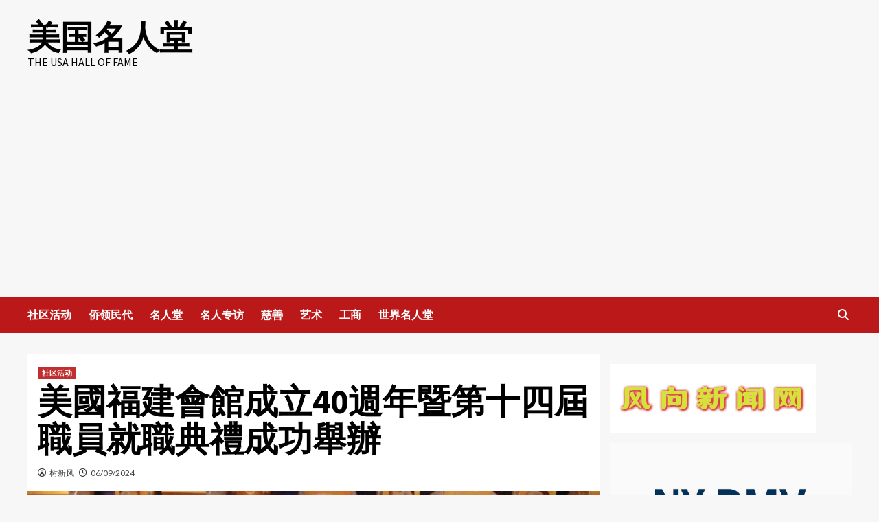

--- FILE ---
content_type: text/html; charset=UTF-8
request_url: https://usfames.com/2024/5251
body_size: 19961
content:
<!doctype html>
<html lang="zh-TW">
<head>
    <meta charset="UTF-8">
    <meta name="viewport" content="width=device-width, initial-scale=1">
    <link rel="profile" href="http://gmpg.org/xfn/11">
    		    <!-- PVC Template -->
    <script type="text/template" id="pvc-stats-view-template">
    <i class="pvc-stats-icon medium" aria-hidden="true"><svg xmlns="http://www.w3.org/2000/svg" version="1.0" viewBox="0 0 502 315" preserveAspectRatio="xMidYMid meet"><g transform="translate(0,332) scale(0.1,-0.1)" fill="" stroke="none"><path d="M2394 3279 l-29 -30 -3 -207 c-2 -182 0 -211 15 -242 39 -76 157 -76 196 0 15 31 17 60 15 243 l-3 209 -33 29 c-26 23 -41 29 -80 29 -41 0 -53 -5 -78 -31z"/><path d="M3085 3251 c-45 -19 -58 -50 -96 -229 -47 -217 -49 -260 -13 -295 52 -53 146 -42 177 20 16 31 87 366 87 410 0 70 -86 122 -155 94z"/><path d="M1751 3234 c-13 -9 -29 -31 -37 -50 -12 -29 -10 -49 21 -204 19 -94 39 -189 45 -210 14 -50 54 -80 110 -80 34 0 48 6 76 34 21 21 34 44 34 59 0 14 -18 113 -40 219 -37 178 -43 195 -70 221 -36 32 -101 37 -139 11z"/><path d="M1163 3073 c-36 -7 -73 -59 -73 -102 0 -56 133 -378 171 -413 34 -32 83 -37 129 -13 70 36 67 87 -16 290 -86 209 -89 214 -129 231 -35 14 -42 15 -82 7z"/><path d="M3689 3066 c-15 -9 -33 -30 -42 -48 -48 -103 -147 -355 -147 -375 0 -98 131 -148 192 -74 13 15 57 108 97 206 80 196 84 226 37 273 -30 30 -99 39 -137 18z"/><path d="M583 2784 c-38 -19 -67 -74 -58 -113 9 -42 211 -354 242 -373 16 -10 45 -18 66 -18 51 0 107 52 107 100 0 39 -1 41 -124 234 -80 126 -108 162 -133 173 -41 17 -61 16 -100 -3z"/><path d="M4250 2784 c-14 -9 -74 -91 -133 -183 -95 -150 -107 -173 -107 -213 0 -55 33 -94 87 -104 67 -13 90 8 211 198 130 202 137 225 78 284 -27 27 -42 34 -72 34 -22 0 -50 -8 -64 -16z"/><path d="M2275 2693 c-553 -48 -1095 -270 -1585 -649 -135 -104 -459 -423 -483 -476 -23 -49 -22 -139 2 -186 73 -142 361 -457 571 -626 285 -228 642 -407 990 -497 242 -63 336 -73 660 -74 310 0 370 5 595 52 535 111 1045 392 1455 803 122 121 250 273 275 326 19 41 19 137 0 174 -41 79 -309 363 -465 492 -447 370 -946 591 -1479 653 -113 14 -422 18 -536 8z m395 -428 c171 -34 330 -124 456 -258 112 -119 167 -219 211 -378 27 -96 24 -300 -5 -401 -72 -255 -236 -447 -474 -557 -132 -62 -201 -76 -368 -76 -167 0 -236 14 -368 76 -213 98 -373 271 -451 485 -162 444 86 934 547 1084 153 49 292 57 452 25z m909 -232 c222 -123 408 -262 593 -441 76 -74 138 -139 138 -144 0 -16 -233 -242 -330 -319 -155 -123 -309 -223 -461 -299 l-81 -41 32 46 c18 26 49 83 70 128 143 306 141 649 -6 957 -25 52 -61 116 -79 142 l-34 47 45 -20 c26 -10 76 -36 113 -56z m-2057 25 c-40 -58 -105 -190 -130 -263 -110 -324 -59 -707 132 -981 25 -35 42 -64 37 -64 -19 0 -241 119 -326 174 -188 122 -406 314 -532 468 l-58 71 108 103 c185 178 428 349 672 473 66 33 121 60 123 61 2 0 -10 -19 -26 -42z"/><path d="M2375 1950 c-198 -44 -350 -190 -395 -379 -18 -76 -8 -221 19 -290 114 -284 457 -406 731 -260 98 52 188 154 231 260 27 69 37 214 19 290 -38 163 -166 304 -326 360 -67 23 -215 33 -279 19z"/></g></svg></i> 
	阅读 <%= total_view %> 	<% if ( today_view > 0 ) { %>
		<span class="views_today">, 今日阅读 <%= today_view %> </span>
	<% } %>
	</span>
	</script>
		    <meta name='robots' content='index, follow, max-image-preview:large, max-snippet:-1, max-video-preview:-1' />

	<!-- This site is optimized with the Yoast SEO plugin v19.14 - https://yoast.com/wordpress/plugins/seo/ -->
	<title>美國福建會館成立40週年暨第十四屆職員就職典禮成功舉辦 - 美国名人堂</title>
	<link rel="canonical" href="https://usfames.com/2024/5251" />
	<meta property="og:locale" content="zh_TW" />
	<meta property="og:type" content="article" />
	<meta property="og:title" content="美國福建會館成立40週年暨第十四屆職員就職典禮成功舉辦 - 美国名人堂" />
	<meta property="og:description" content="6月8日，美國福建會館於法拉盛..." />
	<meta property="og:url" content="https://usfames.com/2024/5251" />
	<meta property="og:site_name" content="美国名人堂" />
	<meta property="article:published_time" content="2024-06-09T22:30:15+00:00" />
	<meta property="article:modified_time" content="2024-06-09T22:30:16+00:00" />
	<meta property="og:image" content="https://usfames.com/wp-content/uploads/2024/06/IMG_2858-scaled.jpg" />
	<meta property="og:image:width" content="2560" />
	<meta property="og:image:height" content="1707" />
	<meta property="og:image:type" content="image/jpeg" />
	<meta name="author" content="树新风" />
	<meta name="twitter:card" content="summary_large_image" />
	<meta name="twitter:label1" content="Written by" />
	<meta name="twitter:data1" content="树新风" />
	<script type="application/ld+json" class="yoast-schema-graph">{"@context":"https://schema.org","@graph":[{"@type":"Article","@id":"https://usfames.com/2024/5251#article","isPartOf":{"@id":"https://usfames.com/2024/5251"},"author":{"name":"树新风","@id":"https://usfames.com/#/schema/person/46767e69af83ec2a4b5de9b552c9a63d"},"headline":"美國福建會館成立40週年暨第十四屆職員就職典禮成功舉辦","datePublished":"2024-06-09T22:30:15+00:00","dateModified":"2024-06-09T22:30:16+00:00","mainEntityOfPage":{"@id":"https://usfames.com/2024/5251"},"wordCount":9,"publisher":{"@id":"https://usfames.com/#organization"},"image":{"@id":"https://usfames.com/2024/5251#primaryimage"},"thumbnailUrl":"https://usfames.com/wp-content/uploads/2024/06/IMG_2858-scaled.jpg","keywords":["主席陳昭銀","美國福建會館"],"articleSection":["社区活动"],"inLanguage":"zh-TW"},{"@type":"WebPage","@id":"https://usfames.com/2024/5251","url":"https://usfames.com/2024/5251","name":"美國福建會館成立40週年暨第十四屆職員就職典禮成功舉辦 - 美国名人堂","isPartOf":{"@id":"https://usfames.com/#website"},"primaryImageOfPage":{"@id":"https://usfames.com/2024/5251#primaryimage"},"image":{"@id":"https://usfames.com/2024/5251#primaryimage"},"thumbnailUrl":"https://usfames.com/wp-content/uploads/2024/06/IMG_2858-scaled.jpg","datePublished":"2024-06-09T22:30:15+00:00","dateModified":"2024-06-09T22:30:16+00:00","breadcrumb":{"@id":"https://usfames.com/2024/5251#breadcrumb"},"inLanguage":"zh-TW","potentialAction":[{"@type":"ReadAction","target":["https://usfames.com/2024/5251"]}]},{"@type":"ImageObject","inLanguage":"zh-TW","@id":"https://usfames.com/2024/5251#primaryimage","url":"https://usfames.com/wp-content/uploads/2024/06/IMG_2858-scaled.jpg","contentUrl":"https://usfames.com/wp-content/uploads/2024/06/IMG_2858-scaled.jpg","width":2560,"height":1707},{"@type":"BreadcrumbList","@id":"https://usfames.com/2024/5251#breadcrumb","itemListElement":[{"@type":"ListItem","position":1,"name":"Home","item":"https://usfames.com/"},{"@type":"ListItem","position":2,"name":"社区活动","item":"https://usfames.com/category/nyfames"},{"@type":"ListItem","position":3,"name":"美國福建會館成立40週年暨第十四屆職員就職典禮成功舉辦"}]},{"@type":"WebSite","@id":"https://usfames.com/#website","url":"https://usfames.com/","name":"美国名人堂","description":"THE USA HALL OF FAME","publisher":{"@id":"https://usfames.com/#organization"},"potentialAction":[{"@type":"SearchAction","target":{"@type":"EntryPoint","urlTemplate":"https://usfames.com/?s={search_term_string}"},"query-input":"required name=search_term_string"}],"inLanguage":"zh-TW"},{"@type":"Organization","@id":"https://usfames.com/#organization","name":"美国名人堂","url":"https://usfames.com/","logo":{"@type":"ImageObject","inLanguage":"zh-TW","@id":"https://usfames.com/#/schema/logo/image/","url":"https://usfames.com/wp-content/uploads/2023/01/184401_royal-crown.png.jpg","contentUrl":"https://usfames.com/wp-content/uploads/2023/01/184401_royal-crown.png.jpg","width":820,"height":694,"caption":"美国名人堂"},"image":{"@id":"https://usfames.com/#/schema/logo/image/"}},{"@type":"Person","@id":"https://usfames.com/#/schema/person/46767e69af83ec2a4b5de9b552c9a63d","name":"树新风","image":{"@type":"ImageObject","inLanguage":"zh-TW","@id":"https://usfames.com/#/schema/person/image/","url":"https://secure.gravatar.com/avatar/9909364474d2be1906b8a781799dbac22b68bbb12c94c5b54e6bccc48615b8b5?s=96&d=mm&r=g","contentUrl":"https://secure.gravatar.com/avatar/9909364474d2be1906b8a781799dbac22b68bbb12c94c5b54e6bccc48615b8b5?s=96&d=mm&r=g","caption":"树新风"},"sameAs":["https://usfames.com"],"url":"https://usfames.com/author/akony"}]}</script>
	<!-- / Yoast SEO plugin. -->


<link rel='dns-prefetch' href='//fonts.googleapis.com' />
<link rel="alternate" type="application/rss+xml" title="訂閱《美国名人堂》&raquo; 資訊提供" href="https://usfames.com/feed" />
<link rel="alternate" type="application/rss+xml" title="訂閱《美国名人堂》&raquo; 留言的資訊提供" href="https://usfames.com/comments/feed" />
<link rel="alternate" title="oEmbed (JSON)" type="application/json+oembed" href="https://usfames.com/wp-json/oembed/1.0/embed?url=https%3A%2F%2Fusfames.com%2F2024%2F5251" />
<link rel="alternate" title="oEmbed (XML)" type="text/xml+oembed" href="https://usfames.com/wp-json/oembed/1.0/embed?url=https%3A%2F%2Fusfames.com%2F2024%2F5251&#038;format=xml" />
<style id='wp-img-auto-sizes-contain-inline-css' type='text/css'>
img:is([sizes=auto i],[sizes^="auto," i]){contain-intrinsic-size:3000px 1500px}
/*# sourceURL=wp-img-auto-sizes-contain-inline-css */
</style>
<style id='wp-emoji-styles-inline-css' type='text/css'>

	img.wp-smiley, img.emoji {
		display: inline !important;
		border: none !important;
		box-shadow: none !important;
		height: 1em !important;
		width: 1em !important;
		margin: 0 0.07em !important;
		vertical-align: -0.1em !important;
		background: none !important;
		padding: 0 !important;
	}
/*# sourceURL=wp-emoji-styles-inline-css */
</style>
<style id='wp-block-library-inline-css' type='text/css'>
:root{--wp-block-synced-color:#7a00df;--wp-block-synced-color--rgb:122,0,223;--wp-bound-block-color:var(--wp-block-synced-color);--wp-editor-canvas-background:#ddd;--wp-admin-theme-color:#007cba;--wp-admin-theme-color--rgb:0,124,186;--wp-admin-theme-color-darker-10:#006ba1;--wp-admin-theme-color-darker-10--rgb:0,107,160.5;--wp-admin-theme-color-darker-20:#005a87;--wp-admin-theme-color-darker-20--rgb:0,90,135;--wp-admin-border-width-focus:2px}@media (min-resolution:192dpi){:root{--wp-admin-border-width-focus:1.5px}}.wp-element-button{cursor:pointer}:root .has-very-light-gray-background-color{background-color:#eee}:root .has-very-dark-gray-background-color{background-color:#313131}:root .has-very-light-gray-color{color:#eee}:root .has-very-dark-gray-color{color:#313131}:root .has-vivid-green-cyan-to-vivid-cyan-blue-gradient-background{background:linear-gradient(135deg,#00d084,#0693e3)}:root .has-purple-crush-gradient-background{background:linear-gradient(135deg,#34e2e4,#4721fb 50%,#ab1dfe)}:root .has-hazy-dawn-gradient-background{background:linear-gradient(135deg,#faaca8,#dad0ec)}:root .has-subdued-olive-gradient-background{background:linear-gradient(135deg,#fafae1,#67a671)}:root .has-atomic-cream-gradient-background{background:linear-gradient(135deg,#fdd79a,#004a59)}:root .has-nightshade-gradient-background{background:linear-gradient(135deg,#330968,#31cdcf)}:root .has-midnight-gradient-background{background:linear-gradient(135deg,#020381,#2874fc)}:root{--wp--preset--font-size--normal:16px;--wp--preset--font-size--huge:42px}.has-regular-font-size{font-size:1em}.has-larger-font-size{font-size:2.625em}.has-normal-font-size{font-size:var(--wp--preset--font-size--normal)}.has-huge-font-size{font-size:var(--wp--preset--font-size--huge)}.has-text-align-center{text-align:center}.has-text-align-left{text-align:left}.has-text-align-right{text-align:right}.has-fit-text{white-space:nowrap!important}#end-resizable-editor-section{display:none}.aligncenter{clear:both}.items-justified-left{justify-content:flex-start}.items-justified-center{justify-content:center}.items-justified-right{justify-content:flex-end}.items-justified-space-between{justify-content:space-between}.screen-reader-text{border:0;clip-path:inset(50%);height:1px;margin:-1px;overflow:hidden;padding:0;position:absolute;width:1px;word-wrap:normal!important}.screen-reader-text:focus{background-color:#ddd;clip-path:none;color:#444;display:block;font-size:1em;height:auto;left:5px;line-height:normal;padding:15px 23px 14px;text-decoration:none;top:5px;width:auto;z-index:100000}html :where(.has-border-color){border-style:solid}html :where([style*=border-top-color]){border-top-style:solid}html :where([style*=border-right-color]){border-right-style:solid}html :where([style*=border-bottom-color]){border-bottom-style:solid}html :where([style*=border-left-color]){border-left-style:solid}html :where([style*=border-width]){border-style:solid}html :where([style*=border-top-width]){border-top-style:solid}html :where([style*=border-right-width]){border-right-style:solid}html :where([style*=border-bottom-width]){border-bottom-style:solid}html :where([style*=border-left-width]){border-left-style:solid}html :where(img[class*=wp-image-]){height:auto;max-width:100%}:where(figure){margin:0 0 1em}html :where(.is-position-sticky){--wp-admin--admin-bar--position-offset:var(--wp-admin--admin-bar--height,0px)}@media screen and (max-width:600px){html :where(.is-position-sticky){--wp-admin--admin-bar--position-offset:0px}}

/*# sourceURL=wp-block-library-inline-css */
</style><style id='wp-block-image-inline-css' type='text/css'>
.wp-block-image>a,.wp-block-image>figure>a{display:inline-block}.wp-block-image img{box-sizing:border-box;height:auto;max-width:100%;vertical-align:bottom}@media not (prefers-reduced-motion){.wp-block-image img.hide{visibility:hidden}.wp-block-image img.show{animation:show-content-image .4s}}.wp-block-image[style*=border-radius] img,.wp-block-image[style*=border-radius]>a{border-radius:inherit}.wp-block-image.has-custom-border img{box-sizing:border-box}.wp-block-image.aligncenter{text-align:center}.wp-block-image.alignfull>a,.wp-block-image.alignwide>a{width:100%}.wp-block-image.alignfull img,.wp-block-image.alignwide img{height:auto;width:100%}.wp-block-image .aligncenter,.wp-block-image .alignleft,.wp-block-image .alignright,.wp-block-image.aligncenter,.wp-block-image.alignleft,.wp-block-image.alignright{display:table}.wp-block-image .aligncenter>figcaption,.wp-block-image .alignleft>figcaption,.wp-block-image .alignright>figcaption,.wp-block-image.aligncenter>figcaption,.wp-block-image.alignleft>figcaption,.wp-block-image.alignright>figcaption{caption-side:bottom;display:table-caption}.wp-block-image .alignleft{float:left;margin:.5em 1em .5em 0}.wp-block-image .alignright{float:right;margin:.5em 0 .5em 1em}.wp-block-image .aligncenter{margin-left:auto;margin-right:auto}.wp-block-image :where(figcaption){margin-bottom:1em;margin-top:.5em}.wp-block-image.is-style-circle-mask img{border-radius:9999px}@supports ((-webkit-mask-image:none) or (mask-image:none)) or (-webkit-mask-image:none){.wp-block-image.is-style-circle-mask img{border-radius:0;-webkit-mask-image:url('data:image/svg+xml;utf8,<svg viewBox="0 0 100 100" xmlns="http://www.w3.org/2000/svg"><circle cx="50" cy="50" r="50"/></svg>');mask-image:url('data:image/svg+xml;utf8,<svg viewBox="0 0 100 100" xmlns="http://www.w3.org/2000/svg"><circle cx="50" cy="50" r="50"/></svg>');mask-mode:alpha;-webkit-mask-position:center;mask-position:center;-webkit-mask-repeat:no-repeat;mask-repeat:no-repeat;-webkit-mask-size:contain;mask-size:contain}}:root :where(.wp-block-image.is-style-rounded img,.wp-block-image .is-style-rounded img){border-radius:9999px}.wp-block-image figure{margin:0}.wp-lightbox-container{display:flex;flex-direction:column;position:relative}.wp-lightbox-container img{cursor:zoom-in}.wp-lightbox-container img:hover+button{opacity:1}.wp-lightbox-container button{align-items:center;backdrop-filter:blur(16px) saturate(180%);background-color:#5a5a5a40;border:none;border-radius:4px;cursor:zoom-in;display:flex;height:20px;justify-content:center;opacity:0;padding:0;position:absolute;right:16px;text-align:center;top:16px;width:20px;z-index:100}@media not (prefers-reduced-motion){.wp-lightbox-container button{transition:opacity .2s ease}}.wp-lightbox-container button:focus-visible{outline:3px auto #5a5a5a40;outline:3px auto -webkit-focus-ring-color;outline-offset:3px}.wp-lightbox-container button:hover{cursor:pointer;opacity:1}.wp-lightbox-container button:focus{opacity:1}.wp-lightbox-container button:focus,.wp-lightbox-container button:hover,.wp-lightbox-container button:not(:hover):not(:active):not(.has-background){background-color:#5a5a5a40;border:none}.wp-lightbox-overlay{box-sizing:border-box;cursor:zoom-out;height:100vh;left:0;overflow:hidden;position:fixed;top:0;visibility:hidden;width:100%;z-index:100000}.wp-lightbox-overlay .close-button{align-items:center;cursor:pointer;display:flex;justify-content:center;min-height:40px;min-width:40px;padding:0;position:absolute;right:calc(env(safe-area-inset-right) + 16px);top:calc(env(safe-area-inset-top) + 16px);z-index:5000000}.wp-lightbox-overlay .close-button:focus,.wp-lightbox-overlay .close-button:hover,.wp-lightbox-overlay .close-button:not(:hover):not(:active):not(.has-background){background:none;border:none}.wp-lightbox-overlay .lightbox-image-container{height:var(--wp--lightbox-container-height);left:50%;overflow:hidden;position:absolute;top:50%;transform:translate(-50%,-50%);transform-origin:top left;width:var(--wp--lightbox-container-width);z-index:9999999999}.wp-lightbox-overlay .wp-block-image{align-items:center;box-sizing:border-box;display:flex;height:100%;justify-content:center;margin:0;position:relative;transform-origin:0 0;width:100%;z-index:3000000}.wp-lightbox-overlay .wp-block-image img{height:var(--wp--lightbox-image-height);min-height:var(--wp--lightbox-image-height);min-width:var(--wp--lightbox-image-width);width:var(--wp--lightbox-image-width)}.wp-lightbox-overlay .wp-block-image figcaption{display:none}.wp-lightbox-overlay button{background:none;border:none}.wp-lightbox-overlay .scrim{background-color:#fff;height:100%;opacity:.9;position:absolute;width:100%;z-index:2000000}.wp-lightbox-overlay.active{visibility:visible}@media not (prefers-reduced-motion){.wp-lightbox-overlay.active{animation:turn-on-visibility .25s both}.wp-lightbox-overlay.active img{animation:turn-on-visibility .35s both}.wp-lightbox-overlay.show-closing-animation:not(.active){animation:turn-off-visibility .35s both}.wp-lightbox-overlay.show-closing-animation:not(.active) img{animation:turn-off-visibility .25s both}.wp-lightbox-overlay.zoom.active{animation:none;opacity:1;visibility:visible}.wp-lightbox-overlay.zoom.active .lightbox-image-container{animation:lightbox-zoom-in .4s}.wp-lightbox-overlay.zoom.active .lightbox-image-container img{animation:none}.wp-lightbox-overlay.zoom.active .scrim{animation:turn-on-visibility .4s forwards}.wp-lightbox-overlay.zoom.show-closing-animation:not(.active){animation:none}.wp-lightbox-overlay.zoom.show-closing-animation:not(.active) .lightbox-image-container{animation:lightbox-zoom-out .4s}.wp-lightbox-overlay.zoom.show-closing-animation:not(.active) .lightbox-image-container img{animation:none}.wp-lightbox-overlay.zoom.show-closing-animation:not(.active) .scrim{animation:turn-off-visibility .4s forwards}}@keyframes show-content-image{0%{visibility:hidden}99%{visibility:hidden}to{visibility:visible}}@keyframes turn-on-visibility{0%{opacity:0}to{opacity:1}}@keyframes turn-off-visibility{0%{opacity:1;visibility:visible}99%{opacity:0;visibility:visible}to{opacity:0;visibility:hidden}}@keyframes lightbox-zoom-in{0%{transform:translate(calc((-100vw + var(--wp--lightbox-scrollbar-width))/2 + var(--wp--lightbox-initial-left-position)),calc(-50vh + var(--wp--lightbox-initial-top-position))) scale(var(--wp--lightbox-scale))}to{transform:translate(-50%,-50%) scale(1)}}@keyframes lightbox-zoom-out{0%{transform:translate(-50%,-50%) scale(1);visibility:visible}99%{visibility:visible}to{transform:translate(calc((-100vw + var(--wp--lightbox-scrollbar-width))/2 + var(--wp--lightbox-initial-left-position)),calc(-50vh + var(--wp--lightbox-initial-top-position))) scale(var(--wp--lightbox-scale));visibility:hidden}}
/*# sourceURL=https://usfames.com/wp-includes/blocks/image/style.min.css */
</style>
<style id='wp-block-latest-posts-inline-css' type='text/css'>
.wp-block-latest-posts{box-sizing:border-box}.wp-block-latest-posts.alignleft{margin-right:2em}.wp-block-latest-posts.alignright{margin-left:2em}.wp-block-latest-posts.wp-block-latest-posts__list{list-style:none}.wp-block-latest-posts.wp-block-latest-posts__list li{clear:both;overflow-wrap:break-word}.wp-block-latest-posts.is-grid{display:flex;flex-wrap:wrap}.wp-block-latest-posts.is-grid li{margin:0 1.25em 1.25em 0;width:100%}@media (min-width:600px){.wp-block-latest-posts.columns-2 li{width:calc(50% - .625em)}.wp-block-latest-posts.columns-2 li:nth-child(2n){margin-right:0}.wp-block-latest-posts.columns-3 li{width:calc(33.33333% - .83333em)}.wp-block-latest-posts.columns-3 li:nth-child(3n){margin-right:0}.wp-block-latest-posts.columns-4 li{width:calc(25% - .9375em)}.wp-block-latest-posts.columns-4 li:nth-child(4n){margin-right:0}.wp-block-latest-posts.columns-5 li{width:calc(20% - 1em)}.wp-block-latest-posts.columns-5 li:nth-child(5n){margin-right:0}.wp-block-latest-posts.columns-6 li{width:calc(16.66667% - 1.04167em)}.wp-block-latest-posts.columns-6 li:nth-child(6n){margin-right:0}}:root :where(.wp-block-latest-posts.is-grid){padding:0}:root :where(.wp-block-latest-posts.wp-block-latest-posts__list){padding-left:0}.wp-block-latest-posts__post-author,.wp-block-latest-posts__post-date{display:block;font-size:.8125em}.wp-block-latest-posts__post-excerpt,.wp-block-latest-posts__post-full-content{margin-bottom:1em;margin-top:.5em}.wp-block-latest-posts__featured-image a{display:inline-block}.wp-block-latest-posts__featured-image img{height:auto;max-width:100%;width:auto}.wp-block-latest-posts__featured-image.alignleft{float:left;margin-right:1em}.wp-block-latest-posts__featured-image.alignright{float:right;margin-left:1em}.wp-block-latest-posts__featured-image.aligncenter{margin-bottom:1em;text-align:center}
/*# sourceURL=https://usfames.com/wp-includes/blocks/latest-posts/style.min.css */
</style>
<style id='wp-block-group-inline-css' type='text/css'>
.wp-block-group{box-sizing:border-box}:where(.wp-block-group.wp-block-group-is-layout-constrained){position:relative}
/*# sourceURL=https://usfames.com/wp-includes/blocks/group/style.min.css */
</style>
<style id='global-styles-inline-css' type='text/css'>
:root{--wp--preset--aspect-ratio--square: 1;--wp--preset--aspect-ratio--4-3: 4/3;--wp--preset--aspect-ratio--3-4: 3/4;--wp--preset--aspect-ratio--3-2: 3/2;--wp--preset--aspect-ratio--2-3: 2/3;--wp--preset--aspect-ratio--16-9: 16/9;--wp--preset--aspect-ratio--9-16: 9/16;--wp--preset--color--black: #000000;--wp--preset--color--cyan-bluish-gray: #abb8c3;--wp--preset--color--white: #ffffff;--wp--preset--color--pale-pink: #f78da7;--wp--preset--color--vivid-red: #cf2e2e;--wp--preset--color--luminous-vivid-orange: #ff6900;--wp--preset--color--luminous-vivid-amber: #fcb900;--wp--preset--color--light-green-cyan: #7bdcb5;--wp--preset--color--vivid-green-cyan: #00d084;--wp--preset--color--pale-cyan-blue: #8ed1fc;--wp--preset--color--vivid-cyan-blue: #0693e3;--wp--preset--color--vivid-purple: #9b51e0;--wp--preset--gradient--vivid-cyan-blue-to-vivid-purple: linear-gradient(135deg,rgb(6,147,227) 0%,rgb(155,81,224) 100%);--wp--preset--gradient--light-green-cyan-to-vivid-green-cyan: linear-gradient(135deg,rgb(122,220,180) 0%,rgb(0,208,130) 100%);--wp--preset--gradient--luminous-vivid-amber-to-luminous-vivid-orange: linear-gradient(135deg,rgb(252,185,0) 0%,rgb(255,105,0) 100%);--wp--preset--gradient--luminous-vivid-orange-to-vivid-red: linear-gradient(135deg,rgb(255,105,0) 0%,rgb(207,46,46) 100%);--wp--preset--gradient--very-light-gray-to-cyan-bluish-gray: linear-gradient(135deg,rgb(238,238,238) 0%,rgb(169,184,195) 100%);--wp--preset--gradient--cool-to-warm-spectrum: linear-gradient(135deg,rgb(74,234,220) 0%,rgb(151,120,209) 20%,rgb(207,42,186) 40%,rgb(238,44,130) 60%,rgb(251,105,98) 80%,rgb(254,248,76) 100%);--wp--preset--gradient--blush-light-purple: linear-gradient(135deg,rgb(255,206,236) 0%,rgb(152,150,240) 100%);--wp--preset--gradient--blush-bordeaux: linear-gradient(135deg,rgb(254,205,165) 0%,rgb(254,45,45) 50%,rgb(107,0,62) 100%);--wp--preset--gradient--luminous-dusk: linear-gradient(135deg,rgb(255,203,112) 0%,rgb(199,81,192) 50%,rgb(65,88,208) 100%);--wp--preset--gradient--pale-ocean: linear-gradient(135deg,rgb(255,245,203) 0%,rgb(182,227,212) 50%,rgb(51,167,181) 100%);--wp--preset--gradient--electric-grass: linear-gradient(135deg,rgb(202,248,128) 0%,rgb(113,206,126) 100%);--wp--preset--gradient--midnight: linear-gradient(135deg,rgb(2,3,129) 0%,rgb(40,116,252) 100%);--wp--preset--font-size--small: 13px;--wp--preset--font-size--medium: 20px;--wp--preset--font-size--large: 36px;--wp--preset--font-size--x-large: 42px;--wp--preset--spacing--20: 0.44rem;--wp--preset--spacing--30: 0.67rem;--wp--preset--spacing--40: 1rem;--wp--preset--spacing--50: 1.5rem;--wp--preset--spacing--60: 2.25rem;--wp--preset--spacing--70: 3.38rem;--wp--preset--spacing--80: 5.06rem;--wp--preset--shadow--natural: 6px 6px 9px rgba(0, 0, 0, 0.2);--wp--preset--shadow--deep: 12px 12px 50px rgba(0, 0, 0, 0.4);--wp--preset--shadow--sharp: 6px 6px 0px rgba(0, 0, 0, 0.2);--wp--preset--shadow--outlined: 6px 6px 0px -3px rgb(255, 255, 255), 6px 6px rgb(0, 0, 0);--wp--preset--shadow--crisp: 6px 6px 0px rgb(0, 0, 0);}:where(.is-layout-flex){gap: 0.5em;}:where(.is-layout-grid){gap: 0.5em;}body .is-layout-flex{display: flex;}.is-layout-flex{flex-wrap: wrap;align-items: center;}.is-layout-flex > :is(*, div){margin: 0;}body .is-layout-grid{display: grid;}.is-layout-grid > :is(*, div){margin: 0;}:where(.wp-block-columns.is-layout-flex){gap: 2em;}:where(.wp-block-columns.is-layout-grid){gap: 2em;}:where(.wp-block-post-template.is-layout-flex){gap: 1.25em;}:where(.wp-block-post-template.is-layout-grid){gap: 1.25em;}.has-black-color{color: var(--wp--preset--color--black) !important;}.has-cyan-bluish-gray-color{color: var(--wp--preset--color--cyan-bluish-gray) !important;}.has-white-color{color: var(--wp--preset--color--white) !important;}.has-pale-pink-color{color: var(--wp--preset--color--pale-pink) !important;}.has-vivid-red-color{color: var(--wp--preset--color--vivid-red) !important;}.has-luminous-vivid-orange-color{color: var(--wp--preset--color--luminous-vivid-orange) !important;}.has-luminous-vivid-amber-color{color: var(--wp--preset--color--luminous-vivid-amber) !important;}.has-light-green-cyan-color{color: var(--wp--preset--color--light-green-cyan) !important;}.has-vivid-green-cyan-color{color: var(--wp--preset--color--vivid-green-cyan) !important;}.has-pale-cyan-blue-color{color: var(--wp--preset--color--pale-cyan-blue) !important;}.has-vivid-cyan-blue-color{color: var(--wp--preset--color--vivid-cyan-blue) !important;}.has-vivid-purple-color{color: var(--wp--preset--color--vivid-purple) !important;}.has-black-background-color{background-color: var(--wp--preset--color--black) !important;}.has-cyan-bluish-gray-background-color{background-color: var(--wp--preset--color--cyan-bluish-gray) !important;}.has-white-background-color{background-color: var(--wp--preset--color--white) !important;}.has-pale-pink-background-color{background-color: var(--wp--preset--color--pale-pink) !important;}.has-vivid-red-background-color{background-color: var(--wp--preset--color--vivid-red) !important;}.has-luminous-vivid-orange-background-color{background-color: var(--wp--preset--color--luminous-vivid-orange) !important;}.has-luminous-vivid-amber-background-color{background-color: var(--wp--preset--color--luminous-vivid-amber) !important;}.has-light-green-cyan-background-color{background-color: var(--wp--preset--color--light-green-cyan) !important;}.has-vivid-green-cyan-background-color{background-color: var(--wp--preset--color--vivid-green-cyan) !important;}.has-pale-cyan-blue-background-color{background-color: var(--wp--preset--color--pale-cyan-blue) !important;}.has-vivid-cyan-blue-background-color{background-color: var(--wp--preset--color--vivid-cyan-blue) !important;}.has-vivid-purple-background-color{background-color: var(--wp--preset--color--vivid-purple) !important;}.has-black-border-color{border-color: var(--wp--preset--color--black) !important;}.has-cyan-bluish-gray-border-color{border-color: var(--wp--preset--color--cyan-bluish-gray) !important;}.has-white-border-color{border-color: var(--wp--preset--color--white) !important;}.has-pale-pink-border-color{border-color: var(--wp--preset--color--pale-pink) !important;}.has-vivid-red-border-color{border-color: var(--wp--preset--color--vivid-red) !important;}.has-luminous-vivid-orange-border-color{border-color: var(--wp--preset--color--luminous-vivid-orange) !important;}.has-luminous-vivid-amber-border-color{border-color: var(--wp--preset--color--luminous-vivid-amber) !important;}.has-light-green-cyan-border-color{border-color: var(--wp--preset--color--light-green-cyan) !important;}.has-vivid-green-cyan-border-color{border-color: var(--wp--preset--color--vivid-green-cyan) !important;}.has-pale-cyan-blue-border-color{border-color: var(--wp--preset--color--pale-cyan-blue) !important;}.has-vivid-cyan-blue-border-color{border-color: var(--wp--preset--color--vivid-cyan-blue) !important;}.has-vivid-purple-border-color{border-color: var(--wp--preset--color--vivid-purple) !important;}.has-vivid-cyan-blue-to-vivid-purple-gradient-background{background: var(--wp--preset--gradient--vivid-cyan-blue-to-vivid-purple) !important;}.has-light-green-cyan-to-vivid-green-cyan-gradient-background{background: var(--wp--preset--gradient--light-green-cyan-to-vivid-green-cyan) !important;}.has-luminous-vivid-amber-to-luminous-vivid-orange-gradient-background{background: var(--wp--preset--gradient--luminous-vivid-amber-to-luminous-vivid-orange) !important;}.has-luminous-vivid-orange-to-vivid-red-gradient-background{background: var(--wp--preset--gradient--luminous-vivid-orange-to-vivid-red) !important;}.has-very-light-gray-to-cyan-bluish-gray-gradient-background{background: var(--wp--preset--gradient--very-light-gray-to-cyan-bluish-gray) !important;}.has-cool-to-warm-spectrum-gradient-background{background: var(--wp--preset--gradient--cool-to-warm-spectrum) !important;}.has-blush-light-purple-gradient-background{background: var(--wp--preset--gradient--blush-light-purple) !important;}.has-blush-bordeaux-gradient-background{background: var(--wp--preset--gradient--blush-bordeaux) !important;}.has-luminous-dusk-gradient-background{background: var(--wp--preset--gradient--luminous-dusk) !important;}.has-pale-ocean-gradient-background{background: var(--wp--preset--gradient--pale-ocean) !important;}.has-electric-grass-gradient-background{background: var(--wp--preset--gradient--electric-grass) !important;}.has-midnight-gradient-background{background: var(--wp--preset--gradient--midnight) !important;}.has-small-font-size{font-size: var(--wp--preset--font-size--small) !important;}.has-medium-font-size{font-size: var(--wp--preset--font-size--medium) !important;}.has-large-font-size{font-size: var(--wp--preset--font-size--large) !important;}.has-x-large-font-size{font-size: var(--wp--preset--font-size--x-large) !important;}
/*# sourceURL=global-styles-inline-css */
</style>

<style id='classic-theme-styles-inline-css' type='text/css'>
/*! This file is auto-generated */
.wp-block-button__link{color:#fff;background-color:#32373c;border-radius:9999px;box-shadow:none;text-decoration:none;padding:calc(.667em + 2px) calc(1.333em + 2px);font-size:1.125em}.wp-block-file__button{background:#32373c;color:#fff;text-decoration:none}
/*# sourceURL=/wp-includes/css/classic-themes.min.css */
</style>
<link rel='stylesheet' id='a3-pvc-style-css' href='https://usfames.com/wp-content/plugins/page-views-count/assets/css/style.min.css?ver=2.6.3' type='text/css' media='all' />
<link rel='stylesheet' id='covernews-icons-css' href='https://usfames.com/wp-content/themes/covernews/assets/covernews-icons/style.css?ver=6.9' type='text/css' media='all' />
<link rel='stylesheet' id='bootstrap-css' href='https://usfames.com/wp-content/themes/covernews/assets/bootstrap/css/bootstrap.min.css?ver=6.9' type='text/css' media='all' />
<link rel='stylesheet' id='covernews-google-fonts-css' href='https://fonts.googleapis.com/css?family=Source%20Sans%20Pro:400,700|Lato:400,700&#038;subset=latin,latin-ext' type='text/css' media='all' />
<link rel='stylesheet' id='covernews-style-css' href='https://usfames.com/wp-content/themes/covernews/style.min.css?ver=4.5.1' type='text/css' media='all' />
<link rel='stylesheet' id='a3pvc-css' href='//usfames.com/wp-content/uploads/sass/pvc.min.css?ver=1679537979' type='text/css' media='all' />
<link rel='stylesheet' id='wp-block-paragraph-css' href='https://usfames.com/wp-includes/blocks/paragraph/style.min.css?ver=6.9' type='text/css' media='all' />
<script type="text/javascript" src="https://usfames.com/wp-includes/js/jquery/jquery.min.js?ver=3.7.1" id="jquery-core-js"></script>
<script type="text/javascript" src="https://usfames.com/wp-includes/js/jquery/jquery-migrate.min.js?ver=3.4.1" id="jquery-migrate-js"></script>
<script type="text/javascript" src="https://usfames.com/wp-includes/js/underscore.min.js?ver=1.13.7" id="underscore-js"></script>
<script type="text/javascript" src="https://usfames.com/wp-includes/js/backbone.min.js?ver=1.6.0" id="backbone-js"></script>
<script type="text/javascript" id="a3-pvc-backbone-js-extra">
/* <![CDATA[ */
var vars = {"rest_api_url":"https://usfames.com/wp-json/pvc/v1"};
//# sourceURL=a3-pvc-backbone-js-extra
/* ]]> */
</script>
<script type="text/javascript" src="https://usfames.com/wp-content/plugins/page-views-count/assets/js/pvc.backbone.min.js?ver=2.6.3" id="a3-pvc-backbone-js"></script>
<link rel="https://api.w.org/" href="https://usfames.com/wp-json/" /><link rel="alternate" title="JSON" type="application/json" href="https://usfames.com/wp-json/wp/v2/posts/5251" /><link rel="EditURI" type="application/rsd+xml" title="RSD" href="https://usfames.com/xmlrpc.php?rsd" />
<meta name="generator" content="WordPress 6.9" />
<link rel='shortlink' href='https://usfames.com/?p=5251' />
        <style type="text/css">
                        .site-title a,
            .site-header .site-branding .site-title a:visited,
            .site-header .site-branding .site-title a:hover,
            .site-description {
                color: #000000;
            }

            .site-branding .site-title {
                font-size: 48px;
            }

            @media only screen and (max-width: 640px) {
                .header-layout-3 .site-header .site-branding .site-title,
                .site-branding .site-title {
                    font-size: 60px;

                }
              }   

           @media only screen and (max-width: 375px) {
               .header-layout-3 .site-header .site-branding .site-title,
               .site-branding .site-title {
                        font-size: 50px;

                    }
                }
                
                    @media (min-width: 768px){
            .elementor-default .elementor-section.elementor-section-full_width > .elementor-container,
            .elementor-page .elementor-section.elementor-section-full_width > .elementor-container,
            .elementor-default .elementor-section.elementor-section-boxed > .elementor-container,
            .elementor-page .elementor-section.elementor-section-boxed > .elementor-container {
                max-width: 730px;
            }
        }
        @media (min-width: 992px){
            .elementor-default .elementor-section.elementor-section-full_width > .elementor-container,
            .elementor-page .elementor-section.elementor-section-full_width > .elementor-container,
            .elementor-default .elementor-section.elementor-section-boxed > .elementor-container,
            .elementor-page .elementor-section.elementor-section-boxed > .elementor-container {
                max-width: 950px;
            }
        }
        @media only screen and (min-width: 1401px){
            .elementor-default .elementor-section.elementor-section-full_width > .elementor-container,
            .elementor-page .elementor-section.elementor-section-full_width > .elementor-container,
            .elementor-default .elementor-section.elementor-section-boxed > .elementor-container,
            .elementor-page .elementor-section.elementor-section-boxed > .elementor-container {
                max-width: 1180px;
            }
        }
        @media only screen and (min-width: 1200px) and (max-width: 1400px){
            .elementor-default .elementor-section.elementor-section-full_width > .elementor-container,
            .elementor-page .elementor-section.elementor-section-full_width > .elementor-container,
            .elementor-default .elementor-section.elementor-section-boxed > .elementor-container,
            .elementor-page .elementor-section.elementor-section-boxed > .elementor-container {
                max-width: 1160px;
            }
        }
        @media (min-width: 1680px){            
            .elementor-default .elementor-section.elementor-section-full_width > .elementor-container,
            .elementor-page .elementor-section.elementor-section-full_width > .elementor-container,
            .elementor-default .elementor-section.elementor-section-boxed > .elementor-container,
            .elementor-page .elementor-section.elementor-section-boxed > .elementor-container {
                max-width: 1580px;
            }
        }
        
        .align-content-left .elementor-section-stretched,
        .align-content-right .elementor-section-stretched {
            max-width: 100%;
            left: 0 !important;
        }


        </style>
        <link rel="icon" href="https://usfames.com/wp-content/uploads/2022/10/cropped-184401_royal-crown.png-32x32.jpg" sizes="32x32" />
<link rel="icon" href="https://usfames.com/wp-content/uploads/2022/10/cropped-184401_royal-crown.png-192x192.jpg" sizes="192x192" />
<link rel="apple-touch-icon" href="https://usfames.com/wp-content/uploads/2022/10/cropped-184401_royal-crown.png-180x180.jpg" />
<meta name="msapplication-TileImage" content="https://usfames.com/wp-content/uploads/2022/10/cropped-184401_royal-crown.png-270x270.jpg" />
<meta name="google-adsense-account" content="ca-pub-7108197646137975">

</head>

<body class="wp-singular post-template-default single single-post postid-5251 single-format-standard wp-embed-responsive wp-theme-covernews default-content-layout scrollup-sticky-header aft-sticky-header aft-sticky-sidebar default aft-main-banner-slider-editors-picks-trending single-content-mode-default header-image-default align-content-left aft-and">
	


<div id="page" class="site">
    <a class="skip-link screen-reader-text" href="#content">Skip to content</a>

<div class="header-layout-1">
        <header id="masthead" class="site-header">
                <div class="masthead-banner " data-background="">
            <div class="container">
                <div class="row">
                    <div class="col-md-4">
                        <div class="site-branding">
                                                            <p class="site-title font-family-1">
                                    <a href="https://usfames.com/" rel="home">美国名人堂</a>
                                </p>
                            
                                                            <p class="site-description">THE USA HALL OF FAME</p>
                                                    </div>
                    </div>
                    <div class="col-md-8">
                                            </div>
                </div>
            </div>
        </div>
        <nav id="site-navigation" class="main-navigation">
            <div class="container">
                <div class="row">
                    <div class="kol-12">
                        <div class="navigation-container">

                            <div class="main-navigation-container-items-wrapper">

                                <span class="toggle-menu" aria-controls="primary-menu" aria-expanded="false">
                                    <a href="javascript:void(0)" class="aft-void-menu">
                                        <span class="screen-reader-text">Primary Menu</span>
                                        <i class="ham"></i>
                                    </a>
                                </span>
                                <span class="af-mobile-site-title-wrap">
                                                                        <p class="site-title font-family-1">
                                        <a href="https://usfames.com/" rel="home">美国名人堂</a>
                                    </p>
                                </span>
                                <div class="menu main-menu"><ul id="primary-menu" class="menu"><li id="menu-item-5414" class="menu-item menu-item-type-taxonomy menu-item-object-category current-post-ancestor current-menu-parent current-post-parent menu-item-5414"><a href="https://usfames.com/category/nyfames">社区活动</a></li>
<li id="menu-item-5415" class="menu-item menu-item-type-taxonomy menu-item-object-category menu-item-5415"><a href="https://usfames.com/category/qiaoling">侨领民代</a></li>
<li id="menu-item-5419" class="menu-item menu-item-type-taxonomy menu-item-object-category menu-item-5419"><a href="https://usfames.com/category/fames">名人堂</a></li>
<li id="menu-item-5420" class="menu-item menu-item-type-taxonomy menu-item-object-category menu-item-5420"><a href="https://usfames.com/category/zhuanfang">名人专访</a></li>
<li id="menu-item-5418" class="menu-item menu-item-type-taxonomy menu-item-object-category menu-item-5418"><a href="https://usfames.com/category/cishan">慈善</a></li>
<li id="menu-item-5416" class="menu-item menu-item-type-taxonomy menu-item-object-category menu-item-5416"><a href="https://usfames.com/category/art">艺术</a></li>
<li id="menu-item-5417" class="menu-item menu-item-type-taxonomy menu-item-object-category menu-item-5417"><a href="https://usfames.com/category/elite">工商</a></li>
<li id="menu-item-6388" class="menu-item menu-item-type-custom menu-item-object-custom menu-item-6388"><a href="https://worldfames.com/">世界名人堂</a></li>
</ul></div>                            </div>
                            <div class="cart-search">

                                <div class="af-search-wrap">
                                    <div class="search-overlay">
                                        <a href="#" title="Search" class="search-icon">
                                            <i class="fa fa-search"></i>
                                        </a>
                                        <div class="af-search-form">
                                            <form role="search" method="get" class="search-form" action="https://usfames.com/">
				<label>
					<span class="screen-reader-text">搜尋關鍵字:</span>
					<input type="search" class="search-field" placeholder="搜尋..." value="" name="s" />
				</label>
				<input type="submit" class="search-submit" value="搜尋" />
			</form>                                        </div>
                                    </div>
                                </div>
                            </div>


                        </div>
                    </div>
                </div>
            </div>
        </nav>
    </header>
</div>

    <div id="content" class="container">
        <div class="em-breadcrumbs font-family-1 covernews-breadcrumbs">
            <div class="row">
                            </div>
        </div>
                <div class="section-block-upper row">
                <div id="primary" class="content-area">
                    <main id="main" class="site-main">

                                                    <article id="post-5251" class="af-single-article post-5251 post type-post status-publish format-standard has-post-thumbnail hentry category-nyfames tag-763 tag-570">
                                <div class="entry-content-wrap">
                                    <header class="entry-header">

    <div class="header-details-wrapper">
        <div class="entry-header-details">
                            <div class="figure-categories figure-categories-bg">
                                        <ul class="cat-links"><li class="meta-category">
                             <a class="covernews-categories category-color-1" href="https://usfames.com/category/nyfames" alt="View all posts in 社区活动"> 
                                 社区活动
                             </a>
                        </li></ul>                </div>
                        <h1 class="entry-title">美國福建會館成立40週年暨第十四屆職員就職典禮成功舉辦</h1>
            
                
        <span class="author-links">
           
                            
                <span class="item-metadata posts-author">
                <i class="far fa-user-circle"></i>
                                <a href="https://usfames.com/author/akony">
                    树新风                </a>
                       </span>
                         <span class="item-metadata posts-date">
    <i class="far fa-clock"></i>
    <a href="https://usfames.com/date/2024/06"> 
        06/09/2024        </a>
</span>
                </span>
                        

                    </div>
    </div>

        <div class="aft-post-thumbnail-wrapper">    
                    <div class="post-thumbnail full-width-image">
                    <img width="640" height="427" src="https://usfames.com/wp-content/uploads/2024/06/IMG_2858-1024x683.jpg" class="attachment-large size-large wp-post-image" alt="" decoding="async" fetchpriority="high" srcset="https://usfames.com/wp-content/uploads/2024/06/IMG_2858-1024x683.jpg 1024w, https://usfames.com/wp-content/uploads/2024/06/IMG_2858-300x200.jpg 300w, https://usfames.com/wp-content/uploads/2024/06/IMG_2858-768x512.jpg 768w, https://usfames.com/wp-content/uploads/2024/06/IMG_2858-1536x1024.jpg 1536w, https://usfames.com/wp-content/uploads/2024/06/IMG_2858-2048x1365.jpg 2048w" sizes="(max-width: 640px) 100vw, 640px" />                </div>
            
                </div>
    </header><!-- .entry-header -->                                    

    <div class="entry-content">
        <div class="pvc_clear"></div><p id="pvc_stats_5251" class="pvc_stats total_only  pvc_load_by_ajax_update" data-element-id="5251" style=""><i class="pvc-stats-icon medium" aria-hidden="true"><svg xmlns="http://www.w3.org/2000/svg" version="1.0" viewBox="0 0 502 315" preserveAspectRatio="xMidYMid meet"><g transform="translate(0,332) scale(0.1,-0.1)" fill="" stroke="none"><path d="M2394 3279 l-29 -30 -3 -207 c-2 -182 0 -211 15 -242 39 -76 157 -76 196 0 15 31 17 60 15 243 l-3 209 -33 29 c-26 23 -41 29 -80 29 -41 0 -53 -5 -78 -31z"/><path d="M3085 3251 c-45 -19 -58 -50 -96 -229 -47 -217 -49 -260 -13 -295 52 -53 146 -42 177 20 16 31 87 366 87 410 0 70 -86 122 -155 94z"/><path d="M1751 3234 c-13 -9 -29 -31 -37 -50 -12 -29 -10 -49 21 -204 19 -94 39 -189 45 -210 14 -50 54 -80 110 -80 34 0 48 6 76 34 21 21 34 44 34 59 0 14 -18 113 -40 219 -37 178 -43 195 -70 221 -36 32 -101 37 -139 11z"/><path d="M1163 3073 c-36 -7 -73 -59 -73 -102 0 -56 133 -378 171 -413 34 -32 83 -37 129 -13 70 36 67 87 -16 290 -86 209 -89 214 -129 231 -35 14 -42 15 -82 7z"/><path d="M3689 3066 c-15 -9 -33 -30 -42 -48 -48 -103 -147 -355 -147 -375 0 -98 131 -148 192 -74 13 15 57 108 97 206 80 196 84 226 37 273 -30 30 -99 39 -137 18z"/><path d="M583 2784 c-38 -19 -67 -74 -58 -113 9 -42 211 -354 242 -373 16 -10 45 -18 66 -18 51 0 107 52 107 100 0 39 -1 41 -124 234 -80 126 -108 162 -133 173 -41 17 -61 16 -100 -3z"/><path d="M4250 2784 c-14 -9 -74 -91 -133 -183 -95 -150 -107 -173 -107 -213 0 -55 33 -94 87 -104 67 -13 90 8 211 198 130 202 137 225 78 284 -27 27 -42 34 -72 34 -22 0 -50 -8 -64 -16z"/><path d="M2275 2693 c-553 -48 -1095 -270 -1585 -649 -135 -104 -459 -423 -483 -476 -23 -49 -22 -139 2 -186 73 -142 361 -457 571 -626 285 -228 642 -407 990 -497 242 -63 336 -73 660 -74 310 0 370 5 595 52 535 111 1045 392 1455 803 122 121 250 273 275 326 19 41 19 137 0 174 -41 79 -309 363 -465 492 -447 370 -946 591 -1479 653 -113 14 -422 18 -536 8z m395 -428 c171 -34 330 -124 456 -258 112 -119 167 -219 211 -378 27 -96 24 -300 -5 -401 -72 -255 -236 -447 -474 -557 -132 -62 -201 -76 -368 -76 -167 0 -236 14 -368 76 -213 98 -373 271 -451 485 -162 444 86 934 547 1084 153 49 292 57 452 25z m909 -232 c222 -123 408 -262 593 -441 76 -74 138 -139 138 -144 0 -16 -233 -242 -330 -319 -155 -123 -309 -223 -461 -299 l-81 -41 32 46 c18 26 49 83 70 128 143 306 141 649 -6 957 -25 52 -61 116 -79 142 l-34 47 45 -20 c26 -10 76 -36 113 -56z m-2057 25 c-40 -58 -105 -190 -130 -263 -110 -324 -59 -707 132 -981 25 -35 42 -64 37 -64 -19 0 -241 119 -326 174 -188 122 -406 314 -532 468 l-58 71 108 103 c185 178 428 349 672 473 66 33 121 60 123 61 2 0 -10 -19 -26 -42z"/><path d="M2375 1950 c-198 -44 -350 -190 -395 -379 -18 -76 -8 -221 19 -290 114 -284 457 -406 731 -260 98 52 188 154 231 260 27 69 37 214 19 290 -38 163 -166 304 -326 360 -67 23 -215 33 -279 19z"/></g></svg></i> <img decoding="async" width="16" height="16" alt="Loading" src="https://usfames.com/wp-content/plugins/page-views-count/ajax-loader-2x.gif" border=0 /></p><div class="pvc_clear"></div>
<p>6月8日，美國福建會館於法拉盛君豪大酒樓舉行了成立40週年暨第十四屆職員就職典禮，主席陳昭銀，總理陳葆順,第一常務副主席馮為星,名譽主席陳興合,鄭正湘攜骨幹出席。活動吸引社會各界菁英參與,僑團領袖，社會賢達，商界大拿,政界要人等，現場超過千餘鄉親齊聚一堂，共襄盛舉。<br>本次慶典確立以陳昭銀為首的領導班子繼續把舵前行，開闢新征程，為華人華僑謀取更多利益。<br>美國福建會館在美東僑界屬龍頭大會，活動得到中美各界高層關注。<br>美國福建會館以其出色的管理水平-一視同仁；清晰的賬目-隨時可查，家庭般的溫暖-和氣容睦，深受成員認可，得到在美鄉親一致高評。團隊基本盤深基入核，厚積薄發。<br>美國福建會館在陳昭銀主席的帶領下，會員之間友好互助，包容友愛，呈現出一片欣欣向榮的景象。是全美一眾社團的標竿榜樣。<br>中國駐紐約總領館副總領事吳曉明,領僑處副主任殷民俊,領事邢玉臨到場支持.國會議員孟昭文、紐約州眾議員Steven Raga,州眾議員鄭永佳代表黃啟旺,市長辦公室社區事務副局長顧雅明,紐約市議員黃敏儀、馬泰, Shekar Krishnan,李琳達、長島華裔議員劉巧怡,法官李昌永,江伊敏等到場慶賀.</p>



<figure class="wp-block-image size-large"><img decoding="async" width="1024" height="683" src="https://usfames.com/wp-content/uploads/2024/06/IMG_2898-1024x683.jpg" alt="" class="wp-image-5215" srcset="https://usfames.com/wp-content/uploads/2024/06/IMG_2898-1024x683.jpg 1024w, https://usfames.com/wp-content/uploads/2024/06/IMG_2898-300x200.jpg 300w, https://usfames.com/wp-content/uploads/2024/06/IMG_2898-768x512.jpg 768w, https://usfames.com/wp-content/uploads/2024/06/IMG_2898-1536x1024.jpg 1536w, https://usfames.com/wp-content/uploads/2024/06/IMG_2898-2048x1365.jpg 2048w" sizes="(max-width: 1024px) 100vw, 1024px" /><figcaption class="wp-element-caption">美國福建會館主席陳昭銀</figcaption></figure>



<p>美國福建會館主席陳昭銀表示, 美國福建會館及全體同仁將繼續秉承創會理念，繼往開來，凝心聚力，樹立昂揚向上的精神，與時俱進，在努力提高自身綜合素質的同時，一如既往地為中美關係友好發展作貢獻；將旗幟鮮明地為支持祖國和平統一作貢獻；將堅定不移地為維護世界和平作貢獻。</p>



<p>陳昭銀說,對有志於參政議政的亞裔人士，不分區域，美國福建會館始終是你們堅強的後盾，永遠支持你們，隨時隨地地為你們助陣助力。只有讓更多的華裔、亞裔參政議政，才能保障我們的合法權益不受侵害，才能有效保障自己生命財產的安全。讓我們攜手同行，互相扶持，共同成長，為我們的社區，為我們的鄉親同胞創造出更美好、更舒心的生活環境。</p>



<figure class="wp-block-image size-large"><img decoding="async" width="1024" height="683" src="https://usfames.com/wp-content/uploads/2024/06/IMG_2909-1024x683.jpg" alt="" class="wp-image-5216" srcset="https://usfames.com/wp-content/uploads/2024/06/IMG_2909-1024x683.jpg 1024w, https://usfames.com/wp-content/uploads/2024/06/IMG_2909-300x200.jpg 300w, https://usfames.com/wp-content/uploads/2024/06/IMG_2909-768x512.jpg 768w, https://usfames.com/wp-content/uploads/2024/06/IMG_2909-1536x1024.jpg 1536w, https://usfames.com/wp-content/uploads/2024/06/IMG_2909-2048x1365.jpg 2048w" sizes="(max-width: 1024px) 100vw, 1024px" /><figcaption class="wp-element-caption">美國福建會館主席陳昭銀</figcaption></figure>



<p>陳昭銀重申,美國福建會館是一個正確的、偉大的、光榮的組織，是一個充滿和諧、充滿生命力的大家庭。今天也是美國福建會館第十四屆新職員就職的時候，事實勝於雄辯，我們既是一支百煉成鋼、守經達權的隊伍，也是一支敢於攻堅、戰無不勝的隊伍，歷史賦予我們新的使命，我們有信心、有決心、恆心再創輝煌！敬請各位拭目以待，並願接受社會各界人士的指導與監督。</p>



<figure class="wp-block-image size-large"><img decoding="async" width="1024" height="683" src="https://usfames.com/wp-content/uploads/2024/06/IMG_2930-1024x683.jpg" alt="" class="wp-image-5218" srcset="https://usfames.com/wp-content/uploads/2024/06/IMG_2930-1024x683.jpg 1024w, https://usfames.com/wp-content/uploads/2024/06/IMG_2930-300x200.jpg 300w, https://usfames.com/wp-content/uploads/2024/06/IMG_2930-768x512.jpg 768w, https://usfames.com/wp-content/uploads/2024/06/IMG_2930-1536x1024.jpg 1536w, https://usfames.com/wp-content/uploads/2024/06/IMG_2930-2048x1365.jpg 2048w" sizes="(max-width: 1024px) 100vw, 1024px" /><figcaption class="wp-element-caption">中國駐紐約總領館副總領事吳曉明</figcaption></figure>



<p>中國駐紐約總領館副總領事吳曉明表示,40年來,大家共同見證了美國福建會館的成長壯大發展和輝煌.我們看到了美國福建會館秉持創會宗旨,一次又一次的給我們廣大的會員提供了溫暖的港灣,一次又一次的給遇到困難的僑胞,伸出了援助的雙手,一次又一次的積極支持華人參政議政,一次又一次的舉辦豐富多彩的活動來傳承和弘揚中華傳統文化.40年來,美國福建會館一直在用自己的實際行動關心支持著祖籍國的發展建設,一直積極的促進中美的友好,一直積極的推進兩岸的和平統一.美國福建會館成立的這40年,是團結的40年,奮進的40年,也是成就斐然的40年.相信美國福建會館,在陳昭銀主席的帶領下,在廣大職員和會員的共同努力下,一定能夠站在新的起點上,譜寫出新的華章,做出新的更大的貢獻.</p>



<figure class="wp-block-image size-large"><img decoding="async" width="1024" height="683" src="https://usfames.com/wp-content/uploads/2024/06/IMG_2923-1024x683.jpg" alt="" class="wp-image-5217" srcset="https://usfames.com/wp-content/uploads/2024/06/IMG_2923-1024x683.jpg 1024w, https://usfames.com/wp-content/uploads/2024/06/IMG_2923-300x200.jpg 300w, https://usfames.com/wp-content/uploads/2024/06/IMG_2923-768x512.jpg 768w, https://usfames.com/wp-content/uploads/2024/06/IMG_2923-1536x1024.jpg 1536w, https://usfames.com/wp-content/uploads/2024/06/IMG_2923-2048x1365.jpg 2048w" sizes="(max-width: 1024px) 100vw, 1024px" /><figcaption class="wp-element-caption">國會議員孟昭文颁发奖状</figcaption></figure>



<p>國會議員孟昭文表示,非常感謝陳昭銀主席支持華裔華人參政議政,現在的政治界,華人團結的力量越來越強.在聯邦,州府,市政府層面,都有我們的自己的聲音.</p>



<figure class="wp-block-image size-large"><img decoding="async" width="1024" height="683" src="https://usfames.com/wp-content/uploads/2024/06/IMG_2978-1024x683.jpg" alt="" class="wp-image-5230" srcset="https://usfames.com/wp-content/uploads/2024/06/IMG_2978-1024x683.jpg 1024w, https://usfames.com/wp-content/uploads/2024/06/IMG_2978-300x200.jpg 300w, https://usfames.com/wp-content/uploads/2024/06/IMG_2978-768x512.jpg 768w, https://usfames.com/wp-content/uploads/2024/06/IMG_2978-1536x1024.jpg 1536w, https://usfames.com/wp-content/uploads/2024/06/IMG_2978-2048x1365.jpg 2048w" sizes="(max-width: 1024px) 100vw, 1024px" /><figcaption class="wp-element-caption">州眾議員鄭永佳代表黃啟旺颁发奖状</figcaption></figure>



<p>州眾議員鄭永佳代表黃啟旺表示,非常榮幸參加美國福建會館成立40週年暨第十四屆就職典禮,美國福建會館在陳昭銀主席的帶領下,對社區的貢獻大家有目共睹.祝福建會館會務昌盛.</p>



<p>第一常務副主席馮為星,秘書長鄭泉財、榮譽主席盧天星,常務副主席鄭師飛分別宣讀國內賀電,辦公室主任兼財務總監鄭鳳生宣讀樂捐名單,總理陳葆順致謝詞.</p>



<p>本次慶典頒發出多個聘書,獎狀,兄弟僑團送上多個牌匾.</p>



<figure class="wp-block-image size-large"><img decoding="async" width="1024" height="683" src="https://usfames.com/wp-content/uploads/2024/06/IMG_2870-1024x683.jpg" alt="" class="wp-image-5213" srcset="https://usfames.com/wp-content/uploads/2024/06/IMG_2870-1024x683.jpg 1024w, https://usfames.com/wp-content/uploads/2024/06/IMG_2870-300x200.jpg 300w, https://usfames.com/wp-content/uploads/2024/06/IMG_2870-768x512.jpg 768w, https://usfames.com/wp-content/uploads/2024/06/IMG_2870-1536x1024.jpg 1536w, https://usfames.com/wp-content/uploads/2024/06/IMG_2870-2048x1365.jpg 2048w" sizes="(max-width: 1024px) 100vw, 1024px" /><figcaption class="wp-element-caption">主持人 王早早</figcaption></figure>



<figure class="wp-block-image size-large"><img decoding="async" width="1024" height="683" src="https://usfames.com/wp-content/uploads/2024/06/IMG_2884-1024x683.jpg" alt="" class="wp-image-5214" srcset="https://usfames.com/wp-content/uploads/2024/06/IMG_2884-1024x683.jpg 1024w, https://usfames.com/wp-content/uploads/2024/06/IMG_2884-300x200.jpg 300w, https://usfames.com/wp-content/uploads/2024/06/IMG_2884-768x512.jpg 768w, https://usfames.com/wp-content/uploads/2024/06/IMG_2884-1536x1024.jpg 1536w, https://usfames.com/wp-content/uploads/2024/06/IMG_2884-2048x1365.jpg 2048w" sizes="(max-width: 1024px) 100vw, 1024px" /><figcaption class="wp-element-caption">奏中美国歌</figcaption></figure>



<figure class="wp-block-image size-large"><img decoding="async" width="1024" height="683" src="https://usfames.com/wp-content/uploads/2024/06/IMG_2933-1024x683.jpg" alt="" class="wp-image-5219" srcset="https://usfames.com/wp-content/uploads/2024/06/IMG_2933-1024x683.jpg 1024w, https://usfames.com/wp-content/uploads/2024/06/IMG_2933-300x200.jpg 300w, https://usfames.com/wp-content/uploads/2024/06/IMG_2933-768x512.jpg 768w, https://usfames.com/wp-content/uploads/2024/06/IMG_2933-1536x1024.jpg 1536w, https://usfames.com/wp-content/uploads/2024/06/IMG_2933-2048x1365.jpg 2048w" sizes="(max-width: 1024px) 100vw, 1024px" /><figcaption class="wp-element-caption">紐約州眾議員Steven Raga发言</figcaption></figure>



<figure class="wp-block-image size-large"><img decoding="async" width="1024" height="683" src="https://usfames.com/wp-content/uploads/2024/06/IMG_2936-1024x683.jpg" alt="" class="wp-image-5220" srcset="https://usfames.com/wp-content/uploads/2024/06/IMG_2936-1024x683.jpg 1024w, https://usfames.com/wp-content/uploads/2024/06/IMG_2936-300x200.jpg 300w, https://usfames.com/wp-content/uploads/2024/06/IMG_2936-768x512.jpg 768w, https://usfames.com/wp-content/uploads/2024/06/IMG_2936-1536x1024.jpg 1536w, https://usfames.com/wp-content/uploads/2024/06/IMG_2936-2048x1365.jpg 2048w" sizes="(max-width: 1024px) 100vw, 1024px" /><figcaption class="wp-element-caption">市長辦公室社區事務副局長顧雅明发言</figcaption></figure>



<figure class="wp-block-image size-large"><img decoding="async" width="1024" height="683" src="https://usfames.com/wp-content/uploads/2024/06/IMG_2944-1024x683.jpg" alt="" class="wp-image-5221" srcset="https://usfames.com/wp-content/uploads/2024/06/IMG_2944-1024x683.jpg 1024w, https://usfames.com/wp-content/uploads/2024/06/IMG_2944-300x200.jpg 300w, https://usfames.com/wp-content/uploads/2024/06/IMG_2944-768x512.jpg 768w, https://usfames.com/wp-content/uploads/2024/06/IMG_2944-1536x1024.jpg 1536w, https://usfames.com/wp-content/uploads/2024/06/IMG_2944-2048x1365.jpg 2048w" sizes="(max-width: 1024px) 100vw, 1024px" /><figcaption class="wp-element-caption">颁发奖状</figcaption></figure>



<figure class="wp-block-image size-large"><img decoding="async" width="1024" height="683" src="https://usfames.com/wp-content/uploads/2024/06/IMG_2950-1024x683.jpg" alt="" class="wp-image-5222" srcset="https://usfames.com/wp-content/uploads/2024/06/IMG_2950-1024x683.jpg 1024w, https://usfames.com/wp-content/uploads/2024/06/IMG_2950-300x200.jpg 300w, https://usfames.com/wp-content/uploads/2024/06/IMG_2950-768x512.jpg 768w, https://usfames.com/wp-content/uploads/2024/06/IMG_2950-1536x1024.jpg 1536w, https://usfames.com/wp-content/uploads/2024/06/IMG_2950-2048x1365.jpg 2048w" sizes="(max-width: 1024px) 100vw, 1024px" /><figcaption class="wp-element-caption">颁发奖状</figcaption></figure>



<figure class="wp-block-image size-large"><img decoding="async" width="1024" height="683" src="https://usfames.com/wp-content/uploads/2024/06/IMG_2952-1024x683.jpg" alt="" class="wp-image-5223" srcset="https://usfames.com/wp-content/uploads/2024/06/IMG_2952-1024x683.jpg 1024w, https://usfames.com/wp-content/uploads/2024/06/IMG_2952-300x200.jpg 300w, https://usfames.com/wp-content/uploads/2024/06/IMG_2952-768x512.jpg 768w, https://usfames.com/wp-content/uploads/2024/06/IMG_2952-1536x1024.jpg 1536w, https://usfames.com/wp-content/uploads/2024/06/IMG_2952-2048x1365.jpg 2048w" sizes="(max-width: 1024px) 100vw, 1024px" /><figcaption class="wp-element-caption">颁发奖状</figcaption></figure>



<figure class="wp-block-image size-large"><img decoding="async" width="1024" height="683" src="https://usfames.com/wp-content/uploads/2024/06/IMG_2955-1024x683.jpg" alt="" class="wp-image-5224" srcset="https://usfames.com/wp-content/uploads/2024/06/IMG_2955-1024x683.jpg 1024w, https://usfames.com/wp-content/uploads/2024/06/IMG_2955-300x200.jpg 300w, https://usfames.com/wp-content/uploads/2024/06/IMG_2955-768x512.jpg 768w, https://usfames.com/wp-content/uploads/2024/06/IMG_2955-1536x1024.jpg 1536w, https://usfames.com/wp-content/uploads/2024/06/IMG_2955-2048x1365.jpg 2048w" sizes="(max-width: 1024px) 100vw, 1024px" /><figcaption class="wp-element-caption">長島華裔議員劉巧怡发言</figcaption></figure>



<figure class="wp-block-image size-large"><img decoding="async" width="1024" height="683" src="https://usfames.com/wp-content/uploads/2024/06/IMG_2956-1024x683.jpg" alt="" class="wp-image-5225" srcset="https://usfames.com/wp-content/uploads/2024/06/IMG_2956-1024x683.jpg 1024w, https://usfames.com/wp-content/uploads/2024/06/IMG_2956-300x200.jpg 300w, https://usfames.com/wp-content/uploads/2024/06/IMG_2956-768x512.jpg 768w, https://usfames.com/wp-content/uploads/2024/06/IMG_2956-1536x1024.jpg 1536w, https://usfames.com/wp-content/uploads/2024/06/IMG_2956-2048x1365.jpg 2048w" sizes="(max-width: 1024px) 100vw, 1024px" /><figcaption class="wp-element-caption">法官李昌永发言</figcaption></figure>



<figure class="wp-block-image size-large"><img decoding="async" width="1024" height="683" src="https://usfames.com/wp-content/uploads/2024/06/IMG_2959-1024x683.jpg" alt="" class="wp-image-5226" srcset="https://usfames.com/wp-content/uploads/2024/06/IMG_2959-1024x683.jpg 1024w, https://usfames.com/wp-content/uploads/2024/06/IMG_2959-300x200.jpg 300w, https://usfames.com/wp-content/uploads/2024/06/IMG_2959-768x512.jpg 768w, https://usfames.com/wp-content/uploads/2024/06/IMG_2959-1536x1024.jpg 1536w, https://usfames.com/wp-content/uploads/2024/06/IMG_2959-2048x1365.jpg 2048w" sizes="(max-width: 1024px) 100vw, 1024px" /><figcaption class="wp-element-caption">法官江伊敏发言</figcaption></figure>



<figure class="wp-block-image size-large"><img decoding="async" width="1024" height="683" src="https://usfames.com/wp-content/uploads/2024/06/IMG_2960-1024x683.jpg" alt="" class="wp-image-5227" srcset="https://usfames.com/wp-content/uploads/2024/06/IMG_2960-1024x683.jpg 1024w, https://usfames.com/wp-content/uploads/2024/06/IMG_2960-300x200.jpg 300w, https://usfames.com/wp-content/uploads/2024/06/IMG_2960-768x512.jpg 768w, https://usfames.com/wp-content/uploads/2024/06/IMG_2960-1536x1024.jpg 1536w, https://usfames.com/wp-content/uploads/2024/06/IMG_2960-2048x1365.jpg 2048w" sizes="(max-width: 1024px) 100vw, 1024px" /><figcaption class="wp-element-caption">嘉宾发言</figcaption></figure>



<figure class="wp-block-image size-large"><img decoding="async" width="1024" height="683" src="https://usfames.com/wp-content/uploads/2024/06/IMG_2963-1024x683.jpg" alt="" class="wp-image-5228" srcset="https://usfames.com/wp-content/uploads/2024/06/IMG_2963-1024x683.jpg 1024w, https://usfames.com/wp-content/uploads/2024/06/IMG_2963-300x200.jpg 300w, https://usfames.com/wp-content/uploads/2024/06/IMG_2963-768x512.jpg 768w, https://usfames.com/wp-content/uploads/2024/06/IMG_2963-1536x1024.jpg 1536w, https://usfames.com/wp-content/uploads/2024/06/IMG_2963-2048x1365.jpg 2048w" sizes="(max-width: 1024px) 100vw, 1024px" /><figcaption class="wp-element-caption">陈熠发言</figcaption></figure>



<figure class="wp-block-image size-large"><img decoding="async" width="1024" height="683" src="https://usfames.com/wp-content/uploads/2024/06/IMG_2970-1024x683.jpg" alt="" class="wp-image-5229" srcset="https://usfames.com/wp-content/uploads/2024/06/IMG_2970-1024x683.jpg 1024w, https://usfames.com/wp-content/uploads/2024/06/IMG_2970-300x200.jpg 300w, https://usfames.com/wp-content/uploads/2024/06/IMG_2970-768x512.jpg 768w, https://usfames.com/wp-content/uploads/2024/06/IMG_2970-1536x1024.jpg 1536w, https://usfames.com/wp-content/uploads/2024/06/IMG_2970-2048x1365.jpg 2048w" sizes="(max-width: 1024px) 100vw, 1024px" /><figcaption class="wp-element-caption">州眾議員鄭永佳代表黃啟旺发言</figcaption></figure>



<figure class="wp-block-image size-large"><img decoding="async" width="1024" height="683" src="https://usfames.com/wp-content/uploads/2024/06/IMG_2988-1024x683.jpg" alt="" class="wp-image-5231" srcset="https://usfames.com/wp-content/uploads/2024/06/IMG_2988-1024x683.jpg 1024w, https://usfames.com/wp-content/uploads/2024/06/IMG_2988-300x200.jpg 300w, https://usfames.com/wp-content/uploads/2024/06/IMG_2988-768x512.jpg 768w, https://usfames.com/wp-content/uploads/2024/06/IMG_2988-1536x1024.jpg 1536w, https://usfames.com/wp-content/uploads/2024/06/IMG_2988-2048x1365.jpg 2048w" sizes="(max-width: 1024px) 100vw, 1024px" /><figcaption class="wp-element-caption">第一常務副主席馮為星宣读贺信贺电</figcaption></figure>



<figure class="wp-block-image size-large"><img decoding="async" width="1024" height="683" src="https://usfames.com/wp-content/uploads/2024/06/IMG_2990-1024x683.jpg" alt="" class="wp-image-5232" srcset="https://usfames.com/wp-content/uploads/2024/06/IMG_2990-1024x683.jpg 1024w, https://usfames.com/wp-content/uploads/2024/06/IMG_2990-300x200.jpg 300w, https://usfames.com/wp-content/uploads/2024/06/IMG_2990-768x512.jpg 768w, https://usfames.com/wp-content/uploads/2024/06/IMG_2990-1536x1024.jpg 1536w, https://usfames.com/wp-content/uploads/2024/06/IMG_2990-2048x1365.jpg 2048w" sizes="(max-width: 1024px) 100vw, 1024px" /><figcaption class="wp-element-caption">秘書長鄭泉財宣读贺信贺电</figcaption></figure>



<figure class="wp-block-image size-large"><img decoding="async" width="1024" height="683" src="https://usfames.com/wp-content/uploads/2024/06/IMG_2996-1024x683.jpg" alt="" class="wp-image-5235" srcset="https://usfames.com/wp-content/uploads/2024/06/IMG_2996-1024x683.jpg 1024w, https://usfames.com/wp-content/uploads/2024/06/IMG_2996-300x200.jpg 300w, https://usfames.com/wp-content/uploads/2024/06/IMG_2996-768x512.jpg 768w, https://usfames.com/wp-content/uploads/2024/06/IMG_2996-1536x1024.jpg 1536w, https://usfames.com/wp-content/uploads/2024/06/IMG_2996-2048x1365.jpg 2048w" sizes="(max-width: 1024px) 100vw, 1024px" /><figcaption class="wp-element-caption">榮譽主席盧天星宣读贺信贺电</figcaption></figure>



<figure class="wp-block-image size-large"><img decoding="async" width="1024" height="683" src="https://usfames.com/wp-content/uploads/2024/06/IMG_3029-1024x683.jpg" alt="" class="wp-image-5237" srcset="https://usfames.com/wp-content/uploads/2024/06/IMG_3029-1024x683.jpg 1024w, https://usfames.com/wp-content/uploads/2024/06/IMG_3029-300x200.jpg 300w, https://usfames.com/wp-content/uploads/2024/06/IMG_3029-768x512.jpg 768w, https://usfames.com/wp-content/uploads/2024/06/IMG_3029-1536x1024.jpg 1536w, https://usfames.com/wp-content/uploads/2024/06/IMG_3029-2048x1365.jpg 2048w" sizes="(max-width: 1024px) 100vw, 1024px" /><figcaption class="wp-element-caption">常務副主席鄭師飛宣读贺信贺电</figcaption></figure>



<figure class="wp-block-image size-large"><img decoding="async" width="1024" height="683" src="https://usfames.com/wp-content/uploads/2024/06/IMG_3038-1024x683.jpg" alt="" class="wp-image-5239" srcset="https://usfames.com/wp-content/uploads/2024/06/IMG_3038-1024x683.jpg 1024w, https://usfames.com/wp-content/uploads/2024/06/IMG_3038-300x200.jpg 300w, https://usfames.com/wp-content/uploads/2024/06/IMG_3038-768x512.jpg 768w, https://usfames.com/wp-content/uploads/2024/06/IMG_3038-1536x1024.jpg 1536w, https://usfames.com/wp-content/uploads/2024/06/IMG_3038-2048x1365.jpg 2048w" sizes="(max-width: 1024px) 100vw, 1024px" /><figcaption class="wp-element-caption">辦公室主任兼財務總監鄭鳳生宣讀樂捐名單</figcaption></figure>



<figure class="wp-block-image size-large"><img decoding="async" width="1024" height="683" src="https://usfames.com/wp-content/uploads/2024/06/IMG_3117-1024x683.jpg" alt="" class="wp-image-5249" srcset="https://usfames.com/wp-content/uploads/2024/06/IMG_3117-1024x683.jpg 1024w, https://usfames.com/wp-content/uploads/2024/06/IMG_3117-300x200.jpg 300w, https://usfames.com/wp-content/uploads/2024/06/IMG_3117-768x512.jpg 768w, https://usfames.com/wp-content/uploads/2024/06/IMG_3117-1536x1024.jpg 1536w, https://usfames.com/wp-content/uploads/2024/06/IMG_3117-2048x1365.jpg 2048w" sizes="(max-width: 1024px) 100vw, 1024px" /><figcaption class="wp-element-caption">總理陳葆順致謝詞</figcaption></figure>



<figure class="wp-block-image size-large"><img decoding="async" width="1024" height="683" src="https://usfames.com/wp-content/uploads/2024/06/IMG_2851-1024x683.jpg" alt="" class="wp-image-5211" srcset="https://usfames.com/wp-content/uploads/2024/06/IMG_2851-1024x683.jpg 1024w, https://usfames.com/wp-content/uploads/2024/06/IMG_2851-300x200.jpg 300w, https://usfames.com/wp-content/uploads/2024/06/IMG_2851-768x512.jpg 768w, https://usfames.com/wp-content/uploads/2024/06/IMG_2851-1536x1024.jpg 1536w, https://usfames.com/wp-content/uploads/2024/06/IMG_2851-2048x1365.jpg 2048w" sizes="(max-width: 1024px) 100vw, 1024px" /><figcaption class="wp-element-caption">现场照片</figcaption></figure>



<figure class="wp-block-image size-large"><img decoding="async" width="1024" height="683" src="https://usfames.com/wp-content/uploads/2024/06/IMG_2784-1024x683.jpg" alt="" class="wp-image-5208" srcset="https://usfames.com/wp-content/uploads/2024/06/IMG_2784-1024x683.jpg 1024w, https://usfames.com/wp-content/uploads/2024/06/IMG_2784-300x200.jpg 300w, https://usfames.com/wp-content/uploads/2024/06/IMG_2784-768x512.jpg 768w, https://usfames.com/wp-content/uploads/2024/06/IMG_2784-1536x1024.jpg 1536w, https://usfames.com/wp-content/uploads/2024/06/IMG_2784-2048x1365.jpg 2048w" sizes="(max-width: 1024px) 100vw, 1024px" /><figcaption class="wp-element-caption">现场照片</figcaption></figure>



<figure class="wp-block-image size-large"><img decoding="async" width="1024" height="683" src="https://usfames.com/wp-content/uploads/2024/06/IMG_2789-1024x683.jpg" alt="" class="wp-image-5209" srcset="https://usfames.com/wp-content/uploads/2024/06/IMG_2789-1024x683.jpg 1024w, https://usfames.com/wp-content/uploads/2024/06/IMG_2789-300x200.jpg 300w, https://usfames.com/wp-content/uploads/2024/06/IMG_2789-768x512.jpg 768w, https://usfames.com/wp-content/uploads/2024/06/IMG_2789-1536x1024.jpg 1536w, https://usfames.com/wp-content/uploads/2024/06/IMG_2789-2048x1365.jpg 2048w" sizes="(max-width: 1024px) 100vw, 1024px" /><figcaption class="wp-element-caption">现场照片</figcaption></figure>



<figure class="wp-block-image size-large"><img decoding="async" width="1024" height="683" src="https://usfames.com/wp-content/uploads/2024/06/IMG_2824-1024x683.jpg" alt="" class="wp-image-5210" srcset="https://usfames.com/wp-content/uploads/2024/06/IMG_2824-1024x683.jpg 1024w, https://usfames.com/wp-content/uploads/2024/06/IMG_2824-300x200.jpg 300w, https://usfames.com/wp-content/uploads/2024/06/IMG_2824-768x512.jpg 768w, https://usfames.com/wp-content/uploads/2024/06/IMG_2824-1536x1024.jpg 1536w, https://usfames.com/wp-content/uploads/2024/06/IMG_2824-2048x1365.jpg 2048w" sizes="(max-width: 1024px) 100vw, 1024px" /><figcaption class="wp-element-caption">现场照片</figcaption></figure>



<figure class="wp-block-image size-large"><img decoding="async" width="1024" height="683" src="https://usfames.com/wp-content/uploads/2024/06/IMG_3048-1024x683.jpg" alt="" class="wp-image-5240" srcset="https://usfames.com/wp-content/uploads/2024/06/IMG_3048-1024x683.jpg 1024w, https://usfames.com/wp-content/uploads/2024/06/IMG_3048-300x200.jpg 300w, https://usfames.com/wp-content/uploads/2024/06/IMG_3048-768x512.jpg 768w, https://usfames.com/wp-content/uploads/2024/06/IMG_3048-1536x1024.jpg 1536w, https://usfames.com/wp-content/uploads/2024/06/IMG_3048-2048x1365.jpg 2048w" sizes="(max-width: 1024px) 100vw, 1024px" /><figcaption class="wp-element-caption">现场照片</figcaption></figure>



<figure class="wp-block-image size-large"><img decoding="async" width="1024" height="683" src="https://usfames.com/wp-content/uploads/2024/06/IMG_3051-1024x683.jpg" alt="" class="wp-image-5241" srcset="https://usfames.com/wp-content/uploads/2024/06/IMG_3051-1024x683.jpg 1024w, https://usfames.com/wp-content/uploads/2024/06/IMG_3051-300x200.jpg 300w, https://usfames.com/wp-content/uploads/2024/06/IMG_3051-768x512.jpg 768w, https://usfames.com/wp-content/uploads/2024/06/IMG_3051-1536x1024.jpg 1536w, https://usfames.com/wp-content/uploads/2024/06/IMG_3051-2048x1365.jpg 2048w" sizes="(max-width: 1024px) 100vw, 1024px" /><figcaption class="wp-element-caption">现场照片</figcaption></figure>



<figure class="wp-block-image size-large"><img decoding="async" width="1024" height="683" src="https://usfames.com/wp-content/uploads/2024/06/IMG_3053-1024x683.jpg" alt="" class="wp-image-5242" srcset="https://usfames.com/wp-content/uploads/2024/06/IMG_3053-1024x683.jpg 1024w, https://usfames.com/wp-content/uploads/2024/06/IMG_3053-300x200.jpg 300w, https://usfames.com/wp-content/uploads/2024/06/IMG_3053-768x512.jpg 768w, https://usfames.com/wp-content/uploads/2024/06/IMG_3053-1536x1024.jpg 1536w, https://usfames.com/wp-content/uploads/2024/06/IMG_3053-2048x1365.jpg 2048w" sizes="(max-width: 1024px) 100vw, 1024px" /><figcaption class="wp-element-caption">现场照片</figcaption></figure>



<figure class="wp-block-image size-large"><img decoding="async" width="1024" height="683" src="https://usfames.com/wp-content/uploads/2024/06/IMG_3060-1024x683.jpg" alt="" class="wp-image-5243" srcset="https://usfames.com/wp-content/uploads/2024/06/IMG_3060-1024x683.jpg 1024w, https://usfames.com/wp-content/uploads/2024/06/IMG_3060-300x200.jpg 300w, https://usfames.com/wp-content/uploads/2024/06/IMG_3060-768x512.jpg 768w, https://usfames.com/wp-content/uploads/2024/06/IMG_3060-1536x1024.jpg 1536w, https://usfames.com/wp-content/uploads/2024/06/IMG_3060-2048x1365.jpg 2048w" sizes="(max-width: 1024px) 100vw, 1024px" /><figcaption class="wp-element-caption">现场照片</figcaption></figure>



<figure class="wp-block-image size-large"><img decoding="async" width="1024" height="683" src="https://usfames.com/wp-content/uploads/2024/06/IMG_3064-1024x683.jpg" alt="" class="wp-image-5244" srcset="https://usfames.com/wp-content/uploads/2024/06/IMG_3064-1024x683.jpg 1024w, https://usfames.com/wp-content/uploads/2024/06/IMG_3064-300x200.jpg 300w, https://usfames.com/wp-content/uploads/2024/06/IMG_3064-768x512.jpg 768w, https://usfames.com/wp-content/uploads/2024/06/IMG_3064-1536x1024.jpg 1536w, https://usfames.com/wp-content/uploads/2024/06/IMG_3064-2048x1365.jpg 2048w" sizes="(max-width: 1024px) 100vw, 1024px" /><figcaption class="wp-element-caption">现场照片</figcaption></figure>



<figure class="wp-block-image size-large"><img decoding="async" width="1024" height="683" src="https://usfames.com/wp-content/uploads/2024/06/IMG_3065-1024x683.jpg" alt="" class="wp-image-5245" srcset="https://usfames.com/wp-content/uploads/2024/06/IMG_3065-1024x683.jpg 1024w, https://usfames.com/wp-content/uploads/2024/06/IMG_3065-300x200.jpg 300w, https://usfames.com/wp-content/uploads/2024/06/IMG_3065-768x512.jpg 768w, https://usfames.com/wp-content/uploads/2024/06/IMG_3065-1536x1024.jpg 1536w, https://usfames.com/wp-content/uploads/2024/06/IMG_3065-2048x1365.jpg 2048w" sizes="(max-width: 1024px) 100vw, 1024px" /><figcaption class="wp-element-caption">现场照片</figcaption></figure>



<figure class="wp-block-image size-large"><img decoding="async" width="1024" height="683" src="https://usfames.com/wp-content/uploads/2024/06/IMG_3070-1024x683.jpg" alt="" class="wp-image-5246" srcset="https://usfames.com/wp-content/uploads/2024/06/IMG_3070-1024x683.jpg 1024w, https://usfames.com/wp-content/uploads/2024/06/IMG_3070-300x200.jpg 300w, https://usfames.com/wp-content/uploads/2024/06/IMG_3070-768x512.jpg 768w, https://usfames.com/wp-content/uploads/2024/06/IMG_3070-1536x1024.jpg 1536w, https://usfames.com/wp-content/uploads/2024/06/IMG_3070-2048x1365.jpg 2048w" sizes="(max-width: 1024px) 100vw, 1024px" /><figcaption class="wp-element-caption">现场照片</figcaption></figure>



<figure class="wp-block-image size-large"><img decoding="async" width="1024" height="683" src="https://usfames.com/wp-content/uploads/2024/06/IMG_3076-1024x683.jpg" alt="" class="wp-image-5247" srcset="https://usfames.com/wp-content/uploads/2024/06/IMG_3076-1024x683.jpg 1024w, https://usfames.com/wp-content/uploads/2024/06/IMG_3076-300x200.jpg 300w, https://usfames.com/wp-content/uploads/2024/06/IMG_3076-768x512.jpg 768w, https://usfames.com/wp-content/uploads/2024/06/IMG_3076-1536x1024.jpg 1536w, https://usfames.com/wp-content/uploads/2024/06/IMG_3076-2048x1365.jpg 2048w" sizes="(max-width: 1024px) 100vw, 1024px" /><figcaption class="wp-element-caption">现场照片</figcaption></figure>



<figure class="wp-block-image size-large"><img decoding="async" width="1024" height="683" src="https://usfames.com/wp-content/uploads/2024/06/IMG_3078-1024x683.jpg" alt="" class="wp-image-5248" srcset="https://usfames.com/wp-content/uploads/2024/06/IMG_3078-1024x683.jpg 1024w, https://usfames.com/wp-content/uploads/2024/06/IMG_3078-300x200.jpg 300w, https://usfames.com/wp-content/uploads/2024/06/IMG_3078-768x512.jpg 768w, https://usfames.com/wp-content/uploads/2024/06/IMG_3078-1536x1024.jpg 1536w, https://usfames.com/wp-content/uploads/2024/06/IMG_3078-2048x1365.jpg 2048w" sizes="(max-width: 1024px) 100vw, 1024px" /><figcaption class="wp-element-caption">现场照片</figcaption></figure>



<figure class="wp-block-image size-large"><img decoding="async" width="1024" height="683" src="https://usfames.com/wp-content/uploads/2024/06/IMG_3122-1024x683.jpg" alt="" class="wp-image-5250" srcset="https://usfames.com/wp-content/uploads/2024/06/IMG_3122-1024x683.jpg 1024w, https://usfames.com/wp-content/uploads/2024/06/IMG_3122-300x200.jpg 300w, https://usfames.com/wp-content/uploads/2024/06/IMG_3122-768x512.jpg 768w, https://usfames.com/wp-content/uploads/2024/06/IMG_3122-1536x1024.jpg 1536w, https://usfames.com/wp-content/uploads/2024/06/IMG_3122-2048x1365.jpg 2048w" sizes="(max-width: 1024px) 100vw, 1024px" /><figcaption class="wp-element-caption">敬酒</figcaption></figure>



<figure class="wp-block-image size-large"><img decoding="async" width="1024" height="237" src="https://usfames.com/wp-content/uploads/2024/06/IMG_2991-1024x237.jpg" alt="" class="wp-image-5233" srcset="https://usfames.com/wp-content/uploads/2024/06/IMG_2991-1024x237.jpg 1024w, https://usfames.com/wp-content/uploads/2024/06/IMG_2991-300x69.jpg 300w, https://usfames.com/wp-content/uploads/2024/06/IMG_2991-768x178.jpg 768w, https://usfames.com/wp-content/uploads/2024/06/IMG_2991-1536x356.jpg 1536w, https://usfames.com/wp-content/uploads/2024/06/IMG_2991-2048x474.jpg 2048w" sizes="(max-width: 1024px) 100vw, 1024px" /><figcaption class="wp-element-caption">大合影</figcaption></figure>
                    <div class="post-item-metadata entry-meta">
                <span class="tags-links">Tags: <a href="https://usfames.com/tag/%e4%b8%bb%e5%b8%ad%e9%99%b3%e6%98%ad%e9%8a%80" rel="tag">主席陳昭銀</a>, <a href="https://usfames.com/tag/%e7%be%8e%e5%9c%8b%e7%a6%8f%e5%bb%ba%e6%9c%83%e9%a4%a8" rel="tag">美國福建會館</a></span>            </div>
               
        
	<nav class="navigation post-navigation" aria-label="Continue Reading">
		<h2 class="screen-reader-text">Continue Reading</h2>
		<div class="nav-links"><div class="nav-previous"><a href="https://usfames.com/2024/5182" rel="prev"><span class="em-post-navigation">Previous</span> 第二屆北美甌越文化節慶功宴圓滿舉行</a></div><div class="nav-next"><a href="https://usfames.com/2024/5373" rel="next"><span class="em-post-navigation">Next</span> 第三屆亞裔端午美食文化節表彰大會及父親節晚宴隆重舉辦</a></div></div>
	</nav>            </div><!-- .entry-content -->


                                </div>
                                
                                                            </article>
                        
                    </main><!-- #main -->
                </div><!-- #primary -->
                                <aside id="secondary" class="widget-area sidebar-sticky-top">
	<div id="block-64" class="widget covernews-widget widget_block">
<div class="wp-block-group"><div class="wp-block-group__inner-container is-layout-constrained wp-block-group-is-layout-constrained"></div></div>
</div><div id="block-81" class="widget covernews-widget widget_block widget_media_image">
<figure class="wp-block-image size-full"><a href="https://vanenews.com/" target="_blank" rel=" noreferrer noopener"><img decoding="async" width="300" height="100" src="https://usfames.com/wp-content/uploads/2025/10/fxxxxx.jpg" alt="" class="wp-image-6396"/></a></figure>
</div><div id="block-79" class="widget covernews-widget widget_block widget_media_image">
<figure class="wp-block-image size-large is-style-default"><a href="http://xiaony.com/New-York-State-Driver-License-Test-Practice/quiz-1-zh.html" target="_blank" rel=" noreferrer noopener"><img decoding="async" width="1024" height="683" src="https://usfames.com/wp-content/uploads/2025/08/4b7a7243-9dbd-42bd1-1024x683.jpg" alt="New-York-State-Driver-License-Test-Practice" class="wp-image-6393" srcset="https://usfames.com/wp-content/uploads/2025/08/4b7a7243-9dbd-42bd1-1024x683.jpg 1024w, https://usfames.com/wp-content/uploads/2025/08/4b7a7243-9dbd-42bd1-300x200.jpg 300w, https://usfames.com/wp-content/uploads/2025/08/4b7a7243-9dbd-42bd1-768x512.jpg 768w, https://usfames.com/wp-content/uploads/2025/08/4b7a7243-9dbd-42bd1.jpg 1536w" sizes="(max-width: 1024px) 100vw, 1024px" /></a></figure>
</div><div id="block-68" class="widget covernews-widget widget_block widget_recent_entries"><ul class="wp-block-latest-posts__list wp-block-latest-posts"><li><a class="wp-block-latest-posts__post-title" href="https://usfames.com/2024/6338">綻放少年卡耐基音樂會成功舉辦</a></li>
<li><a class="wp-block-latest-posts__post-title" href="https://usfames.com/2024/6271">《金蛇狂舞 海外同春》紐約國際文化慶典暨蛇年大型春晚即將登場</a></li>
<li><a class="wp-block-latest-posts__post-title" href="https://usfames.com/2024/6269">《星光夜曲 新「聲」閃耀》音樂會將於12月3日在卡耐基舉行</a></li>
</ul></div><div id="block-75" class="widget covernews-widget widget_block"><p><script async src="https://pagead2.googlesyndication.com/pagead/js/adsbygoogle.js?client=ca-pub-7108197646137975"
     crossorigin="anonymous"></script><br />
<!-- zhengfangxing --><br />
<ins class="adsbygoogle"
     style="display:inline-block;width:300px;height:300px"
     data-ad-client="ca-pub-7108197646137975"
     data-ad-slot="4965765459"></ins><br />
<script>
     (adsbygoogle = window.adsbygoogle || []).push({});
</script></p>
</div><div id="block-76" class="widget covernews-widget widget_block"><p><script async src="https://pagead2.googlesyndication.com/pagead/js/adsbygoogle.js?client=ca-pub-7108197646137975"
     crossorigin="anonymous"></script><br />
<!-- zhengfangxing --><br />
<ins class="adsbygoogle"
     style="display:inline-block;width:300px;height:300px"
     data-ad-client="ca-pub-7108197646137975"
     data-ad-slot="4965765459"></ins><br />
<script>
     (adsbygoogle = window.adsbygoogle || []).push({});
</script></p>
</div><div id="block-77" class="widget covernews-widget widget_block"><p><script async src="https://pagead2.googlesyndication.com/pagead/js/adsbygoogle.js?client=ca-pub-7108197646137975"
     crossorigin="anonymous"></script><br />
<!-- zhengfangxing --><br />
<ins class="adsbygoogle"
     style="display:inline-block;width:300px;height:300px"
     data-ad-client="ca-pub-7108197646137975"
     data-ad-slot="4965765459"></ins><br />
<script>
     (adsbygoogle = window.adsbygoogle || []).push({});
</script></p>
</div></aside><!-- #secondary -->
            </div>


</div>


<footer class="site-footer">
        
            <div class="secondary-footer">
        <div class="container">
            <div class="row">
                                    <div class="col-sm-12">
                        <div class="footer-nav-wrapper">
                        <div class="footer-navigation"><ul id="footer-menu" class="menu"><li id="menu-item-6387" class="menu-item menu-item-type-custom menu-item-object-custom menu-item-6387"><a href="https://worldfames.com/">世界名人堂</a></li>
</ul></div>                        </div>
                    </div>
                                                </div>
        </div>
    </div>
            <div class="site-info">
        <div class="container">
            <div class="row">
                <div class="col-sm-12">
                                                                美国名人堂©2022 版权所有 all rights reserved                                                                                    
                       
                                    </div>
            </div>
        </div>
    </div>
</footer>
</div>
<a id="scroll-up" class="secondary-color">
    <i class="fa fa-angle-up"></i>
</a>
<script type="speculationrules">
{"prefetch":[{"source":"document","where":{"and":[{"href_matches":"/*"},{"not":{"href_matches":["/wp-*.php","/wp-admin/*","/wp-content/uploads/*","/wp-content/*","/wp-content/plugins/*","/wp-content/themes/covernews/*","/*\\?(.+)"]}},{"not":{"selector_matches":"a[rel~=\"nofollow\"]"}},{"not":{"selector_matches":".no-prefetch, .no-prefetch a"}}]},"eagerness":"conservative"}]}
</script>
<script type="text/javascript" src="https://usfames.com/wp-content/themes/covernews/js/navigation.js?ver=4.5.1" id="covernews-navigation-js"></script>
<script type="text/javascript" src="https://usfames.com/wp-content/themes/covernews/js/skip-link-focus-fix.js?ver=4.5.1" id="covernews-skip-link-focus-fix-js"></script>
<script type="text/javascript" src="https://usfames.com/wp-content/themes/covernews/assets/jquery-match-height/jquery.matchHeight.min.js?ver=4.5.1" id="matchheight-js"></script>
<script type="text/javascript" src="https://usfames.com/wp-content/themes/covernews/assets/fixed-header-script.js?ver=4.5.1" id="covernews-fixed-header-script-js"></script>
<script type="text/javascript" src="https://usfames.com/wp-content/themes/covernews/assets/script.js?ver=4.5.1" id="covernews-script-js"></script>
<script id="wp-emoji-settings" type="application/json">
{"baseUrl":"https://s.w.org/images/core/emoji/17.0.2/72x72/","ext":".png","svgUrl":"https://s.w.org/images/core/emoji/17.0.2/svg/","svgExt":".svg","source":{"concatemoji":"https://usfames.com/wp-includes/js/wp-emoji-release.min.js?ver=6.9"}}
</script>
<script type="module">
/* <![CDATA[ */
/*! This file is auto-generated */
const a=JSON.parse(document.getElementById("wp-emoji-settings").textContent),o=(window._wpemojiSettings=a,"wpEmojiSettingsSupports"),s=["flag","emoji"];function i(e){try{var t={supportTests:e,timestamp:(new Date).valueOf()};sessionStorage.setItem(o,JSON.stringify(t))}catch(e){}}function c(e,t,n){e.clearRect(0,0,e.canvas.width,e.canvas.height),e.fillText(t,0,0);t=new Uint32Array(e.getImageData(0,0,e.canvas.width,e.canvas.height).data);e.clearRect(0,0,e.canvas.width,e.canvas.height),e.fillText(n,0,0);const a=new Uint32Array(e.getImageData(0,0,e.canvas.width,e.canvas.height).data);return t.every((e,t)=>e===a[t])}function p(e,t){e.clearRect(0,0,e.canvas.width,e.canvas.height),e.fillText(t,0,0);var n=e.getImageData(16,16,1,1);for(let e=0;e<n.data.length;e++)if(0!==n.data[e])return!1;return!0}function u(e,t,n,a){switch(t){case"flag":return n(e,"\ud83c\udff3\ufe0f\u200d\u26a7\ufe0f","\ud83c\udff3\ufe0f\u200b\u26a7\ufe0f")?!1:!n(e,"\ud83c\udde8\ud83c\uddf6","\ud83c\udde8\u200b\ud83c\uddf6")&&!n(e,"\ud83c\udff4\udb40\udc67\udb40\udc62\udb40\udc65\udb40\udc6e\udb40\udc67\udb40\udc7f","\ud83c\udff4\u200b\udb40\udc67\u200b\udb40\udc62\u200b\udb40\udc65\u200b\udb40\udc6e\u200b\udb40\udc67\u200b\udb40\udc7f");case"emoji":return!a(e,"\ud83e\u1fac8")}return!1}function f(e,t,n,a){let r;const o=(r="undefined"!=typeof WorkerGlobalScope&&self instanceof WorkerGlobalScope?new OffscreenCanvas(300,150):document.createElement("canvas")).getContext("2d",{willReadFrequently:!0}),s=(o.textBaseline="top",o.font="600 32px Arial",{});return e.forEach(e=>{s[e]=t(o,e,n,a)}),s}function r(e){var t=document.createElement("script");t.src=e,t.defer=!0,document.head.appendChild(t)}a.supports={everything:!0,everythingExceptFlag:!0},new Promise(t=>{let n=function(){try{var e=JSON.parse(sessionStorage.getItem(o));if("object"==typeof e&&"number"==typeof e.timestamp&&(new Date).valueOf()<e.timestamp+604800&&"object"==typeof e.supportTests)return e.supportTests}catch(e){}return null}();if(!n){if("undefined"!=typeof Worker&&"undefined"!=typeof OffscreenCanvas&&"undefined"!=typeof URL&&URL.createObjectURL&&"undefined"!=typeof Blob)try{var e="postMessage("+f.toString()+"("+[JSON.stringify(s),u.toString(),c.toString(),p.toString()].join(",")+"));",a=new Blob([e],{type:"text/javascript"});const r=new Worker(URL.createObjectURL(a),{name:"wpTestEmojiSupports"});return void(r.onmessage=e=>{i(n=e.data),r.terminate(),t(n)})}catch(e){}i(n=f(s,u,c,p))}t(n)}).then(e=>{for(const n in e)a.supports[n]=e[n],a.supports.everything=a.supports.everything&&a.supports[n],"flag"!==n&&(a.supports.everythingExceptFlag=a.supports.everythingExceptFlag&&a.supports[n]);var t;a.supports.everythingExceptFlag=a.supports.everythingExceptFlag&&!a.supports.flag,a.supports.everything||((t=a.source||{}).concatemoji?r(t.concatemoji):t.wpemoji&&t.twemoji&&(r(t.twemoji),r(t.wpemoji)))});
//# sourceURL=https://usfames.com/wp-includes/js/wp-emoji-loader.min.js
/* ]]> */
</script>

</body>
</html>


--- FILE ---
content_type: text/html; charset=utf-8
request_url: https://www.google.com/recaptcha/api2/aframe
body_size: 266
content:
<!DOCTYPE HTML><html><head><meta http-equiv="content-type" content="text/html; charset=UTF-8"></head><body><script nonce="tPu2BZoRDa8_N9AzFD1ekw">/** Anti-fraud and anti-abuse applications only. See google.com/recaptcha */ try{var clients={'sodar':'https://pagead2.googlesyndication.com/pagead/sodar?'};window.addEventListener("message",function(a){try{if(a.source===window.parent){var b=JSON.parse(a.data);var c=clients[b['id']];if(c){var d=document.createElement('img');d.src=c+b['params']+'&rc='+(localStorage.getItem("rc::a")?sessionStorage.getItem("rc::b"):"");window.document.body.appendChild(d);sessionStorage.setItem("rc::e",parseInt(sessionStorage.getItem("rc::e")||0)+1);localStorage.setItem("rc::h",'1764911171972');}}}catch(b){}});window.parent.postMessage("_grecaptcha_ready", "*");}catch(b){}</script></body></html>

--- FILE ---
content_type: text/css
request_url: https://usfames.com/wp-content/themes/covernews/assets/covernews-icons/style.css?ver=6.9
body_size: 840
content:
@font-face {
  font-family: 'covernews-icons';
  src:  url('fonts/covernews-icons.eot?wf149x');
  src:  url('fonts/covernews-icons.eot?wf149x#iefix') format('embedded-opentype'),
    url('fonts/covernews-icons.ttf?wf149x') format('truetype'),
    url('fonts/covernews-icons.woff?wf149x') format('woff'),
    url('fonts/covernews-icons.svg?wf149x#covernews-icons') format('svg');
  font-weight: normal;
  font-style: normal;
  font-display: block;
}


.af-search-wrap .fa-search::before,
.author-links .fa-user-circle,
.author-links .fa-clock,
.author-links .fa-comment,
.author-links .fa-eye,
.em-post-format .fa-video,
.em-post-format .fa-images,
.em-post-format .fa-camera,
#scroll-up .fa-angle-up,
.menu .fa-angle-up,
.menu .fa-angle-down,
.slick-arrow.fa-angle-up,
.slick-arrow.fa-angle-down,
.slick-arrow.fa-angle-right,
.slick-arrow.fa-angle-left,
.covernews-widget.fa-angle-up,
.covernews-widget.fa-angle-down,
.covernews-widget.fa-angle-right,
.covernews-widget.fa-angle-left,
[class^="covernews-icon-"], [class*=" covernews-icon-"] {

  /* use !important to prevent issues with browser extensions that change fonts */
  font-family: 'covernews-icons' !important;
  font-style: normal;
  font-weight: normal;
  font-variant: normal;
  text-transform: none;

  /* Better Font Rendering =========== */
  -webkit-font-smoothing: antialiased;
  -moz-osx-font-smoothing: grayscale;
}

.covernews-icon-shopping-cart:before {
  content: "\f07a";
}
.covernews-icon-tiktok:before {
  content: "\e900";
}
.covernews-icon-messenger:before {
  content: "\e901";
}
.covernews-icon-github:before {
  content: "\e902";
}
.author-links .fa-user-circle::before,
.covernews-icon-circle-user-regular:before {
  content: "\e903";
}
.author-links .fa-clock::before,
.covernews-icon-clock-regular:before {
  content: "\e904";
}
.author-links .fa-eye::before,
.covernews-icon-eye-regular:before {
  content: "\e905";
}
.af-search-wrap .fa-search::before,
.covernews-icon-search:before {
  content: "\e906";
}
.em-post-format .fa-images::before,
.covernews-icon-image:before,
.covernews-icon-photo:before,
.covernews-icon-picture-o:before {
  content: "\e907";
}
.author-links .fa-comment::before,
.covernews-icon-comment-o:before {
  content: "\e908";
}
.em-post-format .fa-camera::before,
.covernews-icon-camera:before {
  content: "\f030";
}

.em-post-format .fa-video::before,
.covernews-icon-video-camera:before {
  content: "\f03d";
}
.covernews-icon-twitter:before {
  content: "\f099";
}
.covernews-icon-facebook:before ,
.covernews-icon-facebook-f:before {
  content: "\f09a";
}
.covernews-icon-pinterest:before {
  content: "\f0d2";
}
.covernews-icon-google-plus:before {
  content: "\f0d5";
}
.covernews-icon-linkedin:before {
  content: "\f0e1";
}

body.rtl .sub-menu .menu-item-has-children a .covernews-icon-angle-down:before,
.slick-arrow.fa-angle-left::before,
.covernews-widget.fa-angle-left::before,
.covernews-icon-angle-left:before {
  content: "\f104";
}

.sub-menu .menu-item-has-children a .covernews-icon-angle-down:before,
.slick-arrow.fa-angle-right::before,
.covernews-widget.fa-angle-right::before,
.covernews-icon-angle-right:before {
  content: "\f105";
}
.menu .fa-angle-up::before,
#scroll-up .fa-angle-up::before,
.slick-arrow.fa-angle-up::before,
.covernews-widget.fa-angle-up::before,
.covernews-icon-angle-up:before {
  content: "\f106";
}
.menu .fa-angle-down::before,
.slick-arrow.fa-angle-down::before,
.covernews-widget.fa-angle-down::before,
.covernews-icon-angle-down:before {
  content: "\f107";
}
.covernews-icon-youtube-play:before {
  content: "\f16a";
}
.covernews-icon-stack-overflow:before {
  content: "\f16c";
}
.covernews-icon-instagram:before {
  content: "\f16d";
}
.covernews-icon-tumblr:before {
  content: "\f173";
}
.covernews-icon-dribbble:before {
  content: "\f17d";
}
.covernews-icon-vk:before {
  content: "\f189";
}
.covernews-icon-slack:before {
  content: "\f198";
}
.covernews-icon-wordpress:before {
  content: "\f19a";
}
.covernews-icon-behance:before {
  content: "\f1b4";
}
.covernews-icon-spotify:before {
  content: "\f1bc";
}
.covernews-icon-whatsapp:before {
  content: "\f232";
}
.covernews-icon-vimeo:before {
  content: "\f27d";
}
.covernews-icon-reddit-alien:before {
  content: "\f281";
}
